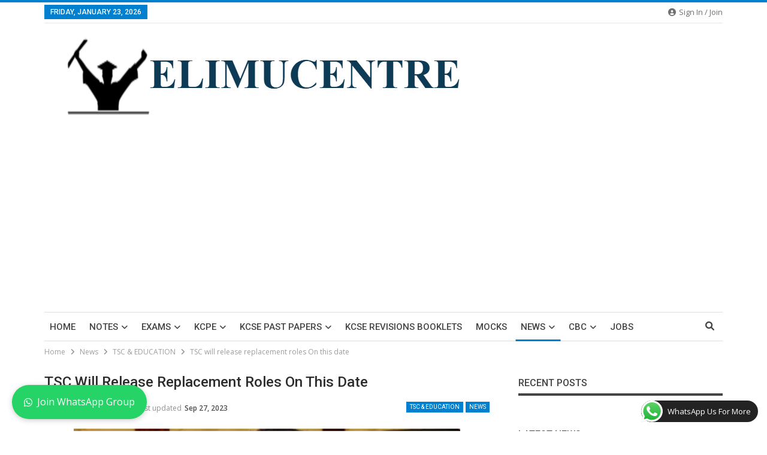

--- FILE ---
content_type: text/html; charset=UTF-8
request_url: https://elimucentre.co.ke/tsc-will-release-replacement-roles-on-this-date/
body_size: 39829
content:
	<!DOCTYPE html>
		<!--[if IE 8]>
	<html class="ie ie8" lang="en-US"> <![endif]-->
	<!--[if IE 9]>
	<html class="ie ie9" lang="en-US"> <![endif]-->
	<!--[if gt IE 9]><!-->
<html lang="en-US"> <!--<![endif]-->
	<head>
				<meta charset="UTF-8">
		<meta http-equiv="X-UA-Compatible" content="IE=edge">
		<meta name="viewport" content="width=device-width, initial-scale=1.0">
		<link rel="pingback" href="https://elimucentre.co.ke/xmlrpc.php"/>

		<meta name='robots' content='index, follow, max-image-preview:large, max-snippet:-1, max-video-preview:-1' />
<style> .tkjrseflrljbmvuexkzhtswzcaltvmfrmnjclrqmliubvwwpbutnviln{ margin: 0; padding: 0; color: #000; font-size: 13px; line-height: 1.5; } .qtlrgzdzbubjaewrjrgsovziakecfktibvhknjmrqmewvszznviln{ padding: 8px; text-align: right; } .qtlrgzdzbubjaewrjrgsovziavsredadnjqahhiwgwvmkpouczyjvsesybwazdmfcwvkvunjjqawnvilnnviln, .qtlrgzdzbubjaewrjrgsovziauxvauuxrlyxbtnqzjrdtcvtdstcdmjqykjubvbxegxhszthzqnvilnnviln{ cursor: pointer; text-align: center; outline: none !important; display: inline-block; -webkit-tap-highlight-color: rgba(0, 0, 0, 0.12); -webkit-transition: all 0.45s cubic-bezier(0.23, 1, 0.32, 1); -o-transition: all 0.45s cubic-bezier(0.23, 1, 0.32, 1); transition: all 0.45s cubic-bezier(0.23, 1, 0.32, 1); } .qtlrgzdzbubjaewrjrgsovziavsredadnjqahhiwgwvmkpouczyjvsesybwazdmfcwvkvunjjqawnvilnnviln{ color: #000; width: 100%; } .qtlrgzdzbubjaewrjrgsovziauxvauuxrlyxbtnqzjrdtcvtdstcdmjqykjubvbxegxhszthzqnvilnnviln{ color: #1e8cbe; } .sniumfoanfvdefjnmzksgcswzgnlvnyxpnvwgryjbtvdozmmvazlgrtnviln.svg{ padding-top: 1rem; } img.sniumfoanfvdefjnmzksgcswzgnlvnyxpnvwgryjbtvdozmmvazlgrtnviln{ width: 100px; padding: 0; margin-bottom:10px; } .mkwzxkdtgsvltnmtdrfhpsukxmgxiuhfhwtnhtuhjtgirmuzycfbyyznviln{ padding: 5px; } .rruzlqtaysgjlcgriretzcgvvrxvramrzvexbepvchzfewtwttvtnviln{ padding: 10px; padding-top: 0; } .rruzlqtaysgjlcgriretzcgvvrxvramrzvexbepvchzfewtwttvtnviln a{ font-size: 14px; } .rdxazkbmfktuszjzxzujujzdmjvuemdczjxvhcxvhbvxjtzyljszvydgmauqrwhhrggcxgvwnvilnnviln, .rdxazkbmfktuszjzxzujujzdmjvuemdczjxvhcxvhbvxjtzyljszvydgmauqrwhhrggcxgvwnvilnnviln:active, .rdxazkbmfktuszjzxzujujzdmjvuemdczjxvhcxvhbvxjtzyljszvydgmauqrwhhrggcxgvwnvilnnviln:focus{ background: #fff; border-radius: 50%; height: 35px; width: 35px; padding: 7px; position: absolute; right: -12px; top: -12px; cursor: pointer; outline: none; border: none; box-shadow: none; display: flex; justify-content: center; align-items: center; } .kxpavfuntzwqwrdsxjxsjvxajlxddvvemhvmjvycluedrfstnviln{ padding-top: 10px; margin-bottom: 10px; display: flex; justify-content: center; } .tgpsohawnctbczewdzzdhvafyqnjtvzwoupcdatfrkcmnlmhvbawvizjdqnztvehocmocujisfjpzwnvilnnviln{ -webkit-animation-name: fadeInDown; animation-name: fadeInDown; -webkit-animation-duration: 0.3s; animation-duration: 0.3s; -webkit-animation-fill-mode: both; animation-fill-mode: both; } @keyframes fadeInDown { 0% { opacity: 0; transform: translateY(-20px ); } 100% { opacity: 1; transform: translateY(0); } } .vjvfotjmndtrksajljmdlwvuvvkrtjzrymzbtjlguzummphvfjzaznviln:not(.myxelvonuhjdxcywknmgegekztwwsptvvxvxevmtmznnaznviln), .dvlupozfrnnkjunrevnkqdlzwnhmuhsccxbgirafpsyldimfzjqtnviln:not(.myxelvonuhjdxcywknmgegekztwwsptvvxvxevmtmznnaznviln){ display: none; } .dvlupozfrnnkjunrevnkqdlzwnhmuhsccxbgirafpsyldimfzjqtnviln .qcbmtnrthbufdgedflbmwexfmqyvdkfmzrcrhhzaxvktlhrblpx zznviln .tuyvvwpqeepiatregjnslfscuzejvacsbmmxtnlmmzfvfjcpfewftfntejdwwistlvtumaecygnvilnnviln{ padding-top: 1rem; padding-bottom: 0; } .dvlupozfrnnkjunrevnkqdlzwnhmuhsccxbgirafpsyldimfzjqtnviln .qcbmtnrthbufdgedflbmwexfmqyvdkfmzrcrhhzaxvktlhrblpx zznviln .adblock_title, .chpadbpro_wrap_title { margin: 1.3rem 0; } .dvlupozfrnnkjunrevnkqdlzwnhmuhsccxbgirafpsyldimfzjqtnviln .qcbmtnrthbufdgedflbmwexfmqyvdkfmzrcrhhzaxvktlhrblpx zznviln .adblock_subtitle{ padding: 0 1rem; padding-bottom: 1rem; } .dfjnbmhnovlvddlscudnrlbasdbmvhvewhkvywtzttyvwtnymlhvesyoddqzfjmywpzrwwudgvnjyvcugnvilnnviln{ width: 100%; align-items: center; display: flex; justify-content: space-around; border-top: 1px solid #d6d6d6; border-bottom: 1px solid #d6d6d6; } .dfjnbmhnovlvddlscudnrlbasdbmznruzunjalpsszucljsqjlcuzlznfjnnhdtnbwqqwunknhrmsqnvilnnviln+.dfjnbmhnovlvddlscudnrlbasdbmznruzunjalpsszucljsqjlcuzlznfjnnhdtnbwqqwunknhrmsqnvilnnviln{ border-left: 1px solid #d6d6d6; } .dfjnbmhnovlvddlscudnrlbasdbmvhvewhkvywtzttyvwtnymlhvesyoddqzfjmywpzrwwudgvnjyvcugnvilnnviln .dfjnbmhnovlvddlscudnrlbasdbmznruzunjalpsszucljsqjlcuzlznfjnnhdtnbwqqwunknhrmsqnvilnnviln{ flex: 1 1 auto; padding: 1rem; } .dfjnbmhnovlvddlscudnrlbasdbmznruzunjalpsszucljsqjlcuzlznfjnnhdtnbwqqwunknhrmsqnvilnnviln p{ margin: 0; font-size: 16px; font-weight: bold; text-transform: uppercase; margin-bottom: 0.3rem; } .dfjnbmhnovlvddlscudnrlbasdbmvhvewhkvywtzttyvwtnymlhvesyoddqzfjmywpzrwwudgvnjyvcugnvilnnviln button, .dfjnbmhnovlvddlscudnrlbasdbmvhvewhkvywtzttyvwtnymlhvesyoddqzfjmywpzrwwudgvnjyvcugnvilnnviln a{ background: #fff; border: 1px solid #fff; color: #000; text-transform: uppercase; font-weight: bold; cursor: pointer; text-decoration: none; } .lzlpuhpstgzotnvkvsvdwwoddqvmpybnulmxvviwkfusdtrzrevvtzjlltctqlytnbmybjbatfzygnvilnnviln{ display: flex; justify-content: space-between; padding: 1rem; } .lzlpuhpstgzotnvkvsvdwwoddqvmpybnulmxvviwkfusdtrzrevvtzjlltctqlytnbmybjbatfzygnvilnnviln a, .lzlpuhpstgzotnvkvsvdwwoddqvmpybnulmxvviwkfusdtrzrevvtzjlltctqlytnbmybjbatfzygnvilnnviln a:focus{ text-decoration: none; color: #000; font-size: 12px; font-weight: bold; border: none; outline: none; } body .ofs-admin-doc-box .chp_ad_block_pro_admin_preview #chp_ads_blocker-modal { display: block !important; } body .ofs-admin-doc-box .chp_ad_block_pro_admin_preview #chp_ads_blocker-modal { position: inherit; width: 70%; left: 0; box-shadow: none; border: 3px solid #ddd; } #wgzuzvoognwuktuduhuwsowgvzzktfblzczerduzjvfnmtfjdvdvyyuwxaxbgveagrznvgzeffdwnvilnnviln{ border: none; position: absolute; top: -3.5%; right: -1.5%; background: #fff; border-radius: 100%; height: 45px; outline: none; border: none; width: 45px; box-shadow: 0px 6px 18px -5px #fff; z-index: 9990099; display: flex; justify-content: center; align-items: center; text-decoration: none; } #wgzuzvoognwuktuduhuwsowgvzzktfblzczerduzjvfnmtfjdvdvyyuwxaxbgveagrznvgzeffdwnvilnnviln svg{ margin: 0 -1rem; } body #dvlupozfrnnkjunrevnkqdlzwnhmuhsccxbgirafpsyldimfzjqtnviln.active{ width: 60%; left: 20%; top: 10%; height: 80vh; } @media only screen and (max-width:800px ) { body #dvlupozfrnnkjunrevnkqdlzwnhmuhsccxbgirafpsyldimfzjqtnviln.active{ width: 80%; left: 10%; top: 5%; height: 99vh; } } @media only screen and (max-width:550px ) { body #dvlupozfrnnkjunrevnkqdlzwnhmuhsccxbgirafpsyldimfzjqtnviln.active{ width: 100%; left: 0%; top: 0%; height: 99vh; } #wgzuzvoognwuktuduhuwsowgvzzktfblzczerduzjvfnmtfjdvdvyyuwxaxbgveagrznvgzeffdwnvilnnviln{ top: 2%; right: 2%; } } .howToBlock_color { color: #fff !important; } .zeksngneheowjmrfpfbfovuhkrgrcndvvuxejfvzfgapedkrykyyamnzbhpwenfdhfbwepqtkyveqnvilnnviln, .zeksngneheowjmrfpfbfovuhksvvoalvzcwlbhdilthqrkjxosybtvxajlqdurusyrxdszhzkoanvilnnviln{ border: none; border-radius: 5px; padding: 9px 20px !important; font-size: 12px; color: white !important; margin-top: 0.5rem; transition: 0.3s; border: 2px solid; } .zeksngneheowjmrfpfbfovuhkrgrcndvvuxejfvzfgapedkrykyyamnzbhpwenfdhfbwepqtkyveqnvilnnviln:hover, .zeksngneheowjmrfpfbfovuhksvvoalvzcwlbhdilthqrkjxosybtvxajlqdurusyrxdszhzkoanvilnnviln:hover{ background: none; box-shadow: none; } .zeksngneheowjmrfpfbfovuhkrgrcndvvuxejfvzfgapedkrykyyamnzbhpwenfdhfbwepqtkyveqnvilnnviln:hover{ color: #fff !important; } .zeksngneheowjmrfpfbfovuhksvvoalvzcwlbhdilthqrkjxosybtvxajlqdurusyrxdszhzkoanvilnnviln:hover{ color: #888 !important; } .zeksngneheowjmrfpfbfovuhkrgrcndvvuxejfvzfgapedkrykyyamnzbhpwenfdhfbwepqtkyveqnvilnnviln{ background-color: #fff; box-shadow: 0px 6px 18px -5px #fff; border-color: #fff; } .zeksngneheowjmrfpfbfovuhksvvoalvzcwlbhdilthqrkjxosybtvxajlqdurusyrxdszhzkoanvilnnviln{ background-color: #8a8a8a; box-shadow: 0px 6px 18px -5px #8a8a8a; border-color: #8a8a8a; } body .dvlupozfrnnkjunrevnkqdlzwnhmuhsccxbgirafpsyldimfzjqtnviln{ position: fixed; z-index: 9999999999; left: 0; top: 0; width: 100%; height: 100%; overflow: auto; background-color: #000; background-color: rgba(0, 0, 0, 0.7); display: flex; justify-content: center; align-items: center; } .dvlupozfrnnkjunrevnkqdlzwnhmuhsccxbgirafpsyldimfzjqtnviln .myxelvonuhjdxcywknmgegekztwwsptvvxvxevmtmznnaznviln{ display: block; } .dvlupozfrnnkjunrevnkqdlzwnhmuhsccxbgirafpsyldimfzjqtnviln .qcbmtnrthbufdgedflbmwexfmqyvdkfmzrcrhhzaxvktlhrblpx zznviln{ background-color: #fff; margin: auto; padding: 20px; border: none; width: 40%; border-radius: 5%; position: relative; } .rdxazkbmfktuszjzxzujujzdnuvcnklsmlgrehutzfuuptvlfstnviln.theme3{ text-align: center; } .rdxazkbmfktuszjzxzujujzdnuvcnklsmlgrehutzfuuptvlfstnviln *{ color: #000; text-align: center; text-decoration: none; } .rdxazkbmfktuszjzxzujujzdnuvcnklsmlgrehutzfuuptvlfstnviln a{ cursor: pointer; } .rdxazkbmfktuszjzxzujujzdnuvcnklsmlgrehutzfuuptvlfstnviln a:first-child{ margin-right:1rem; } .rdxazkbmfktuszjzxzujujzdnuvcnklsmlgrehutzfuuptvlfstnviln a{ text-decoration: none; } .rdxazkbmfktuszjzxzujujzdnuvcnklsmlgrehutzfuuptvlfstnviln.theme2 a:first-child{ margin-bottom: 0.5rem !important; } .zeksngneheowjmrfpfbfovuhksjqywgtoziqqjvxvlbnvlmemitewvxzckoysgdzeuruhrnvwvgnvilnnviln .image-container{ width: 100px; text-align: center; margin-bottom: -20px; } .zeksngneheowjmrfpfbfovuhksjqywgtoziqqjvxvlbnvlmemitewvxzckoysgdzeuruhrnvwvgnvilnnviln .image-container .image{ position: relative; } .zeksngneheowjmrfpfbfovuhksjqywgtoziqqjvxvlbnvlmemitewvxzckoysgdzeuruhrnvwvgnvilnnviln .image-container .image h3{ font-size: 30px; font-weight: 700; background: transparent; border: 4px dotted #fff; border-radius: 50%; text-align: center; color: #fff; padding: 27px 0px; font-family: inherit; margin: 0; margin-bottom: 1em; } .zeksngneheowjmrfpfbfovuhksjqywgtoziqqjvxvlbnvlmemitewvxzckoysgdzeuruhrnvwvgnvilnnviln .image-container .image i.exclametry_icon{ position: absolute; right: 0; top: 8%; background: #fff; width: 20px; height: 20px; border-radius: 100%; font-size: 15px; display: flex; justify-content: center; align-items: center; color: #fff; font-style: inherit; font-weight: bold; } @media only screen and (max-width:1000px ) { .dvlupozfrnnkjunrevnkqdlzwnhmuhsccxbgirafpsyldimfzjqtnviln .qcbmtnrthbufdgedflbmwexfmqyvdkfmzrcrhhzaxvktlhrblpx zznviln{ width: calc(40% + 15%); } } @media only screen and (max-width:800px ) { .dvlupozfrnnkjunrevnkqdlzwnhmuhsccxbgirafpsyldimfzjqtnviln .qcbmtnrthbufdgedflbmwexfmqyvdkfmzrcrhhzaxvktlhrblpx zznviln{ width: calc(40% + 25%); } } @media only screen and (max-width:700px ) { .dvlupozfrnnkjunrevnkqdlzwnhmuhsccxbgirafpsyldimfzjqtnviln .qcbmtnrthbufdgedflbmwexfmqyvdkfmzrcrhhzaxvktlhrblpx zznviln{ width: calc(40% + 35%); } } @media only screen and (max-width:500px ) { .dvlupozfrnnkjunrevnkqdlzwnhmuhsccxbgirafpsyldimfzjqtnviln .qcbmtnrthbufdgedflbmwexfmqyvdkfmzrcrhhzaxvktlhrblpx zznviln{ width: 95%; } } #wgzuzvoognwuktuduhuwsowgvzzktfblzczerduzjvfnmtfjdvdvyyuwxaxbgveagrznvgzeffdwnvilnnviln{ color: #fff !important; } #oehnvzyywnkkxydjnxzhzcnrwzjtwhjymdlpamzjtzrieuridurnstjoaruxsodvknenfdhccqnvilnnviln{ position:absolute; z-index:-20; bottom:0; } .mxyxvgfuvhpvwxzvmzdlzbzdvvtndwunrvnpawldyyzjyzlmzywgrqxnthisndxuzznvprbhubznwanvilnnviln{ display: inline-block; height: 40px; padding: 10px 20px; text-align: center; background-color: white; border-radius: 20px; box-sizing: border-box; position: fixed; bottom: 2%; z-index: 9999999; right: 2%; } .uuqahczmcerxvkfwvuvhnvnqrsvkuuuyuytunzfmuzvakppcllzuuxfrmplcyzshlqermmftsqnvilnnviln, .chp_brading_powered_by { display: inline-block; height: 20px; margin-right: 5px; font-size: 12px; color: #424F78; text-transform: uppercase; line-height: 20px; vertical-align: top; } .mxyxvgfuvhpvwxzvmzdlzbzdvwmnetjbmzlsorwdyztljcdpnfrhupqegzuarjektqdkdnfucqnvilnnviln{ display: inline-block; height: 20px; vertical-align: top; } .mxyxvgfuvhpvwxzvmzdlzbzdvwmnetjbmzlsorwdyztljcdpnfrhupqegzuarjektqdkdnfucqnvilnnviln img{ display: block; height: 100%; width: auto; } .mxyxvgfuvhpvwxzvmzdlzbzdvvtndwunrvnpawldyyzjyzlmzywgrqxnthisndxuzznvprbhubznwanvilnnviln.hide { display: none !important } </style>
	<!-- This site is optimized with the Yoast SEO plugin v26.8 - https://yoast.com/product/yoast-seo-wordpress/ -->
	<title>TSC will release replacement roles On this date - Elimu Centre</title>
	<meta name="description" content="TSC will release replacement roles On this date, Teacher Service Commission (TSC) has introduced a new replacement program" />
	<link rel="canonical" href="https://elimucentre.co.ke/tsc-will-release-replacement-roles-on-this-date/" />
	<meta property="og:locale" content="en_US" />
	<meta property="og:type" content="article" />
	<meta property="og:title" content="TSC will release replacement roles On this date - Elimu Centre" />
	<meta property="og:description" content="TSC will release replacement roles On this date, Teacher Service Commission (TSC) has introduced a new replacement program" />
	<meta property="og:url" content="https://elimucentre.co.ke/tsc-will-release-replacement-roles-on-this-date/" />
	<meta property="og:site_name" content="Elimu Centre" />
	<meta property="article:author" content="https://web.facebook.com/jared.mogire.773" />
	<meta property="article:published_time" content="2023-09-27T02:28:19+00:00" />
	<meta property="article:modified_time" content="2023-09-27T02:30:21+00:00" />
	<meta property="og:image" content="https://elimucentre.co.ke/wp-content/uploads/2023/09/TSC-will-release-replacement-roles-On-this-date.jpeg" />
	<meta property="og:image:width" content="678" />
	<meta property="og:image:height" content="452" />
	<meta property="og:image:type" content="image/jpeg" />
	<meta name="author" content="Webmaster" />
	<meta name="twitter:card" content="summary_large_image" />
	<meta name="twitter:creator" content="@https://twitter.com/JaredMogire5" />
	<meta name="twitter:label1" content="Written by" />
	<meta name="twitter:data1" content="Webmaster" />
	<meta name="twitter:label2" content="Est. reading time" />
	<meta name="twitter:data2" content="2 minutes" />
	<script type="application/ld+json" class="yoast-schema-graph">{"@context":"https://schema.org","@graph":[{"@type":"Article","@id":"https://elimucentre.co.ke/tsc-will-release-replacement-roles-on-this-date/#article","isPartOf":{"@id":"https://elimucentre.co.ke/tsc-will-release-replacement-roles-on-this-date/"},"author":{"name":"Webmaster","@id":"https://elimucentre.co.ke/#/schema/person/acadd7a5b3c5ba3b0da77e262eabbd9c"},"headline":"TSC will release replacement roles On this date","datePublished":"2023-09-27T02:28:19+00:00","dateModified":"2023-09-27T02:30:21+00:00","mainEntityOfPage":{"@id":"https://elimucentre.co.ke/tsc-will-release-replacement-roles-on-this-date/"},"wordCount":293,"commentCount":0,"publisher":{"@id":"https://elimucentre.co.ke/#organization"},"image":{"@id":"https://elimucentre.co.ke/tsc-will-release-replacement-roles-on-this-date/#primaryimage"},"thumbnailUrl":"https://elimucentre.co.ke/wp-content/uploads/2023/09/TSC-will-release-replacement-roles-On-this-date.jpeg","keywords":["NEWS","TSC NEWS"],"articleSection":["News","TSC &amp; EDUCATION"],"inLanguage":"en-US","potentialAction":[{"@type":"CommentAction","name":"Comment","target":["https://elimucentre.co.ke/tsc-will-release-replacement-roles-on-this-date/#respond"]}]},{"@type":"WebPage","@id":"https://elimucentre.co.ke/tsc-will-release-replacement-roles-on-this-date/","url":"https://elimucentre.co.ke/tsc-will-release-replacement-roles-on-this-date/","name":"TSC will release replacement roles On this date - Elimu Centre","isPartOf":{"@id":"https://elimucentre.co.ke/#website"},"primaryImageOfPage":{"@id":"https://elimucentre.co.ke/tsc-will-release-replacement-roles-on-this-date/#primaryimage"},"image":{"@id":"https://elimucentre.co.ke/tsc-will-release-replacement-roles-on-this-date/#primaryimage"},"thumbnailUrl":"https://elimucentre.co.ke/wp-content/uploads/2023/09/TSC-will-release-replacement-roles-On-this-date.jpeg","datePublished":"2023-09-27T02:28:19+00:00","dateModified":"2023-09-27T02:30:21+00:00","description":"TSC will release replacement roles On this date, Teacher Service Commission (TSC) has introduced a new replacement program","breadcrumb":{"@id":"https://elimucentre.co.ke/tsc-will-release-replacement-roles-on-this-date/#breadcrumb"},"inLanguage":"en-US","potentialAction":[{"@type":"ReadAction","target":["https://elimucentre.co.ke/tsc-will-release-replacement-roles-on-this-date/"]}]},{"@type":"ImageObject","inLanguage":"en-US","@id":"https://elimucentre.co.ke/tsc-will-release-replacement-roles-on-this-date/#primaryimage","url":"https://elimucentre.co.ke/wp-content/uploads/2023/09/TSC-will-release-replacement-roles-On-this-date.jpeg","contentUrl":"https://elimucentre.co.ke/wp-content/uploads/2023/09/TSC-will-release-replacement-roles-On-this-date.jpeg","width":678,"height":452,"caption":"TSC will release replacement roles On this date"},{"@type":"BreadcrumbList","@id":"https://elimucentre.co.ke/tsc-will-release-replacement-roles-on-this-date/#breadcrumb","itemListElement":[{"@type":"ListItem","position":1,"name":"Home","item":"https://elimucentre.co.ke/"},{"@type":"ListItem","position":2,"name":"TSC will release replacement roles On this date"}]},{"@type":"WebSite","@id":"https://elimucentre.co.ke/#website","url":"https://elimucentre.co.ke/","name":"Elimu Centre","description":"Centre of Excellence","publisher":{"@id":"https://elimucentre.co.ke/#organization"},"potentialAction":[{"@type":"SearchAction","target":{"@type":"EntryPoint","urlTemplate":"https://elimucentre.co.ke/?s={search_term_string}"},"query-input":{"@type":"PropertyValueSpecification","valueRequired":true,"valueName":"search_term_string"}}],"inLanguage":"en-US"},{"@type":"Organization","@id":"https://elimucentre.co.ke/#organization","name":"Elimu Centre","url":"https://elimucentre.co.ke/","logo":{"@type":"ImageObject","inLanguage":"en-US","@id":"https://elimucentre.co.ke/#/schema/logo/image/","url":"https://elimucentre.co.ke/wp-content/uploads/2023/12/cropped-elliim-removebg-preview-1.png","contentUrl":"https://elimucentre.co.ke/wp-content/uploads/2023/12/cropped-elliim-removebg-preview-1.png","width":420,"height":77,"caption":"Elimu Centre"},"image":{"@id":"https://elimucentre.co.ke/#/schema/logo/image/"}},{"@type":"Person","@id":"https://elimucentre.co.ke/#/schema/person/acadd7a5b3c5ba3b0da77e262eabbd9c","name":"Webmaster","image":{"@type":"ImageObject","inLanguage":"en-US","@id":"https://elimucentre.co.ke/#/schema/person/image/","url":"https://secure.gravatar.com/avatar/ca645841eeec37bd95bca42edf295b7cb513c00a4a107abe893981ad64ca086f?s=96&d=wavatar&r=g","contentUrl":"https://secure.gravatar.com/avatar/ca645841eeec37bd95bca42edf295b7cb513c00a4a107abe893981ad64ca086f?s=96&d=wavatar&r=g","caption":"Webmaster"},"description":"Giving back to the Society by using all resources available to help young people move up in academic ladder and also change the upcoming society.","sameAs":["https://elimucentre.co.ke","https://web.facebook.com/jared.mogire.773","https://www.instagram.com/jared.mogire/","https://www.linkedin.com/in/jared-mogire-4b52571a0/","https://www.pinterest.com/mosejared17/_saved/","https://x.com/https://twitter.com/JaredMogire5","https://www.tumblr.com/dashboard"],"url":"https://elimucentre.co.ke/author/admin/"}]}</script>
	<!-- / Yoast SEO plugin. -->


<link rel='dns-prefetch' href='//www.googletagmanager.com' />
<link rel='dns-prefetch' href='//fonts.googleapis.com' />
<link rel='dns-prefetch' href='//pagead2.googlesyndication.com' />
<link rel='dns-prefetch' href='//fundingchoicesmessages.google.com' />
<link rel="alternate" type="application/rss+xml" title="Elimu Centre &raquo; Feed" href="https://elimucentre.co.ke/feed/" />
<link rel="alternate" type="application/rss+xml" title="Elimu Centre &raquo; Comments Feed" href="https://elimucentre.co.ke/comments/feed/" />
<link rel="alternate" type="application/rss+xml" title="Elimu Centre &raquo; TSC will release replacement roles On this date Comments Feed" href="https://elimucentre.co.ke/tsc-will-release-replacement-roles-on-this-date/feed/" />
<link rel="alternate" title="oEmbed (JSON)" type="application/json+oembed" href="https://elimucentre.co.ke/wp-json/oembed/1.0/embed?url=https%3A%2F%2Felimucentre.co.ke%2Ftsc-will-release-replacement-roles-on-this-date%2F" />
<link rel="alternate" title="oEmbed (XML)" type="text/xml+oembed" href="https://elimucentre.co.ke/wp-json/oembed/1.0/embed?url=https%3A%2F%2Felimucentre.co.ke%2Ftsc-will-release-replacement-roles-on-this-date%2F&#038;format=xml" />
<style id='wp-img-auto-sizes-contain-inline-css' type='text/css'>
img:is([sizes=auto i],[sizes^="auto," i]){contain-intrinsic-size:3000px 1500px}
/*# sourceURL=wp-img-auto-sizes-contain-inline-css */
</style>
<link rel='stylesheet' id='ht_ctc_main_css-css' href='https://elimucentre.co.ke/wp-content/plugins/click-to-chat-for-whatsapp/new/inc/assets/css/main.css?ver=4.35' type='text/css' media='all' />
<style id='wp-emoji-styles-inline-css' type='text/css'>

	img.wp-smiley, img.emoji {
		display: inline !important;
		border: none !important;
		box-shadow: none !important;
		height: 1em !important;
		width: 1em !important;
		margin: 0 0.07em !important;
		vertical-align: -0.1em !important;
		background: none !important;
		padding: 0 !important;
	}
/*# sourceURL=wp-emoji-styles-inline-css */
</style>
<style id='wp-block-library-inline-css' type='text/css'>
:root{--wp-block-synced-color:#7a00df;--wp-block-synced-color--rgb:122,0,223;--wp-bound-block-color:var(--wp-block-synced-color);--wp-editor-canvas-background:#ddd;--wp-admin-theme-color:#007cba;--wp-admin-theme-color--rgb:0,124,186;--wp-admin-theme-color-darker-10:#006ba1;--wp-admin-theme-color-darker-10--rgb:0,107,160.5;--wp-admin-theme-color-darker-20:#005a87;--wp-admin-theme-color-darker-20--rgb:0,90,135;--wp-admin-border-width-focus:2px}@media (min-resolution:192dpi){:root{--wp-admin-border-width-focus:1.5px}}.wp-element-button{cursor:pointer}:root .has-very-light-gray-background-color{background-color:#eee}:root .has-very-dark-gray-background-color{background-color:#313131}:root .has-very-light-gray-color{color:#eee}:root .has-very-dark-gray-color{color:#313131}:root .has-vivid-green-cyan-to-vivid-cyan-blue-gradient-background{background:linear-gradient(135deg,#00d084,#0693e3)}:root .has-purple-crush-gradient-background{background:linear-gradient(135deg,#34e2e4,#4721fb 50%,#ab1dfe)}:root .has-hazy-dawn-gradient-background{background:linear-gradient(135deg,#faaca8,#dad0ec)}:root .has-subdued-olive-gradient-background{background:linear-gradient(135deg,#fafae1,#67a671)}:root .has-atomic-cream-gradient-background{background:linear-gradient(135deg,#fdd79a,#004a59)}:root .has-nightshade-gradient-background{background:linear-gradient(135deg,#330968,#31cdcf)}:root .has-midnight-gradient-background{background:linear-gradient(135deg,#020381,#2874fc)}:root{--wp--preset--font-size--normal:16px;--wp--preset--font-size--huge:42px}.has-regular-font-size{font-size:1em}.has-larger-font-size{font-size:2.625em}.has-normal-font-size{font-size:var(--wp--preset--font-size--normal)}.has-huge-font-size{font-size:var(--wp--preset--font-size--huge)}.has-text-align-center{text-align:center}.has-text-align-left{text-align:left}.has-text-align-right{text-align:right}.has-fit-text{white-space:nowrap!important}#end-resizable-editor-section{display:none}.aligncenter{clear:both}.items-justified-left{justify-content:flex-start}.items-justified-center{justify-content:center}.items-justified-right{justify-content:flex-end}.items-justified-space-between{justify-content:space-between}.screen-reader-text{border:0;clip-path:inset(50%);height:1px;margin:-1px;overflow:hidden;padding:0;position:absolute;width:1px;word-wrap:normal!important}.screen-reader-text:focus{background-color:#ddd;clip-path:none;color:#444;display:block;font-size:1em;height:auto;left:5px;line-height:normal;padding:15px 23px 14px;text-decoration:none;top:5px;width:auto;z-index:100000}html :where(.has-border-color){border-style:solid}html :where([style*=border-top-color]){border-top-style:solid}html :where([style*=border-right-color]){border-right-style:solid}html :where([style*=border-bottom-color]){border-bottom-style:solid}html :where([style*=border-left-color]){border-left-style:solid}html :where([style*=border-width]){border-style:solid}html :where([style*=border-top-width]){border-top-style:solid}html :where([style*=border-right-width]){border-right-style:solid}html :where([style*=border-bottom-width]){border-bottom-style:solid}html :where([style*=border-left-width]){border-left-style:solid}html :where(img[class*=wp-image-]){height:auto;max-width:100%}:where(figure){margin:0 0 1em}html :where(.is-position-sticky){--wp-admin--admin-bar--position-offset:var(--wp-admin--admin-bar--height,0px)}@media screen and (max-width:600px){html :where(.is-position-sticky){--wp-admin--admin-bar--position-offset:0px}}

/*# sourceURL=wp-block-library-inline-css */
</style><style id='global-styles-inline-css' type='text/css'>
:root{--wp--preset--aspect-ratio--square: 1;--wp--preset--aspect-ratio--4-3: 4/3;--wp--preset--aspect-ratio--3-4: 3/4;--wp--preset--aspect-ratio--3-2: 3/2;--wp--preset--aspect-ratio--2-3: 2/3;--wp--preset--aspect-ratio--16-9: 16/9;--wp--preset--aspect-ratio--9-16: 9/16;--wp--preset--color--black: #000000;--wp--preset--color--cyan-bluish-gray: #abb8c3;--wp--preset--color--white: #ffffff;--wp--preset--color--pale-pink: #f78da7;--wp--preset--color--vivid-red: #cf2e2e;--wp--preset--color--luminous-vivid-orange: #ff6900;--wp--preset--color--luminous-vivid-amber: #fcb900;--wp--preset--color--light-green-cyan: #7bdcb5;--wp--preset--color--vivid-green-cyan: #00d084;--wp--preset--color--pale-cyan-blue: #8ed1fc;--wp--preset--color--vivid-cyan-blue: #0693e3;--wp--preset--color--vivid-purple: #9b51e0;--wp--preset--gradient--vivid-cyan-blue-to-vivid-purple: linear-gradient(135deg,rgb(6,147,227) 0%,rgb(155,81,224) 100%);--wp--preset--gradient--light-green-cyan-to-vivid-green-cyan: linear-gradient(135deg,rgb(122,220,180) 0%,rgb(0,208,130) 100%);--wp--preset--gradient--luminous-vivid-amber-to-luminous-vivid-orange: linear-gradient(135deg,rgb(252,185,0) 0%,rgb(255,105,0) 100%);--wp--preset--gradient--luminous-vivid-orange-to-vivid-red: linear-gradient(135deg,rgb(255,105,0) 0%,rgb(207,46,46) 100%);--wp--preset--gradient--very-light-gray-to-cyan-bluish-gray: linear-gradient(135deg,rgb(238,238,238) 0%,rgb(169,184,195) 100%);--wp--preset--gradient--cool-to-warm-spectrum: linear-gradient(135deg,rgb(74,234,220) 0%,rgb(151,120,209) 20%,rgb(207,42,186) 40%,rgb(238,44,130) 60%,rgb(251,105,98) 80%,rgb(254,248,76) 100%);--wp--preset--gradient--blush-light-purple: linear-gradient(135deg,rgb(255,206,236) 0%,rgb(152,150,240) 100%);--wp--preset--gradient--blush-bordeaux: linear-gradient(135deg,rgb(254,205,165) 0%,rgb(254,45,45) 50%,rgb(107,0,62) 100%);--wp--preset--gradient--luminous-dusk: linear-gradient(135deg,rgb(255,203,112) 0%,rgb(199,81,192) 50%,rgb(65,88,208) 100%);--wp--preset--gradient--pale-ocean: linear-gradient(135deg,rgb(255,245,203) 0%,rgb(182,227,212) 50%,rgb(51,167,181) 100%);--wp--preset--gradient--electric-grass: linear-gradient(135deg,rgb(202,248,128) 0%,rgb(113,206,126) 100%);--wp--preset--gradient--midnight: linear-gradient(135deg,rgb(2,3,129) 0%,rgb(40,116,252) 100%);--wp--preset--font-size--small: 13px;--wp--preset--font-size--medium: 20px;--wp--preset--font-size--large: 36px;--wp--preset--font-size--x-large: 42px;--wp--preset--spacing--20: 0.44rem;--wp--preset--spacing--30: 0.67rem;--wp--preset--spacing--40: 1rem;--wp--preset--spacing--50: 1.5rem;--wp--preset--spacing--60: 2.25rem;--wp--preset--spacing--70: 3.38rem;--wp--preset--spacing--80: 5.06rem;--wp--preset--shadow--natural: 6px 6px 9px rgba(0, 0, 0, 0.2);--wp--preset--shadow--deep: 12px 12px 50px rgba(0, 0, 0, 0.4);--wp--preset--shadow--sharp: 6px 6px 0px rgba(0, 0, 0, 0.2);--wp--preset--shadow--outlined: 6px 6px 0px -3px rgb(255, 255, 255), 6px 6px rgb(0, 0, 0);--wp--preset--shadow--crisp: 6px 6px 0px rgb(0, 0, 0);}:where(.is-layout-flex){gap: 0.5em;}:where(.is-layout-grid){gap: 0.5em;}body .is-layout-flex{display: flex;}.is-layout-flex{flex-wrap: wrap;align-items: center;}.is-layout-flex > :is(*, div){margin: 0;}body .is-layout-grid{display: grid;}.is-layout-grid > :is(*, div){margin: 0;}:where(.wp-block-columns.is-layout-flex){gap: 2em;}:where(.wp-block-columns.is-layout-grid){gap: 2em;}:where(.wp-block-post-template.is-layout-flex){gap: 1.25em;}:where(.wp-block-post-template.is-layout-grid){gap: 1.25em;}.has-black-color{color: var(--wp--preset--color--black) !important;}.has-cyan-bluish-gray-color{color: var(--wp--preset--color--cyan-bluish-gray) !important;}.has-white-color{color: var(--wp--preset--color--white) !important;}.has-pale-pink-color{color: var(--wp--preset--color--pale-pink) !important;}.has-vivid-red-color{color: var(--wp--preset--color--vivid-red) !important;}.has-luminous-vivid-orange-color{color: var(--wp--preset--color--luminous-vivid-orange) !important;}.has-luminous-vivid-amber-color{color: var(--wp--preset--color--luminous-vivid-amber) !important;}.has-light-green-cyan-color{color: var(--wp--preset--color--light-green-cyan) !important;}.has-vivid-green-cyan-color{color: var(--wp--preset--color--vivid-green-cyan) !important;}.has-pale-cyan-blue-color{color: var(--wp--preset--color--pale-cyan-blue) !important;}.has-vivid-cyan-blue-color{color: var(--wp--preset--color--vivid-cyan-blue) !important;}.has-vivid-purple-color{color: var(--wp--preset--color--vivid-purple) !important;}.has-black-background-color{background-color: var(--wp--preset--color--black) !important;}.has-cyan-bluish-gray-background-color{background-color: var(--wp--preset--color--cyan-bluish-gray) !important;}.has-white-background-color{background-color: var(--wp--preset--color--white) !important;}.has-pale-pink-background-color{background-color: var(--wp--preset--color--pale-pink) !important;}.has-vivid-red-background-color{background-color: var(--wp--preset--color--vivid-red) !important;}.has-luminous-vivid-orange-background-color{background-color: var(--wp--preset--color--luminous-vivid-orange) !important;}.has-luminous-vivid-amber-background-color{background-color: var(--wp--preset--color--luminous-vivid-amber) !important;}.has-light-green-cyan-background-color{background-color: var(--wp--preset--color--light-green-cyan) !important;}.has-vivid-green-cyan-background-color{background-color: var(--wp--preset--color--vivid-green-cyan) !important;}.has-pale-cyan-blue-background-color{background-color: var(--wp--preset--color--pale-cyan-blue) !important;}.has-vivid-cyan-blue-background-color{background-color: var(--wp--preset--color--vivid-cyan-blue) !important;}.has-vivid-purple-background-color{background-color: var(--wp--preset--color--vivid-purple) !important;}.has-black-border-color{border-color: var(--wp--preset--color--black) !important;}.has-cyan-bluish-gray-border-color{border-color: var(--wp--preset--color--cyan-bluish-gray) !important;}.has-white-border-color{border-color: var(--wp--preset--color--white) !important;}.has-pale-pink-border-color{border-color: var(--wp--preset--color--pale-pink) !important;}.has-vivid-red-border-color{border-color: var(--wp--preset--color--vivid-red) !important;}.has-luminous-vivid-orange-border-color{border-color: var(--wp--preset--color--luminous-vivid-orange) !important;}.has-luminous-vivid-amber-border-color{border-color: var(--wp--preset--color--luminous-vivid-amber) !important;}.has-light-green-cyan-border-color{border-color: var(--wp--preset--color--light-green-cyan) !important;}.has-vivid-green-cyan-border-color{border-color: var(--wp--preset--color--vivid-green-cyan) !important;}.has-pale-cyan-blue-border-color{border-color: var(--wp--preset--color--pale-cyan-blue) !important;}.has-vivid-cyan-blue-border-color{border-color: var(--wp--preset--color--vivid-cyan-blue) !important;}.has-vivid-purple-border-color{border-color: var(--wp--preset--color--vivid-purple) !important;}.has-vivid-cyan-blue-to-vivid-purple-gradient-background{background: var(--wp--preset--gradient--vivid-cyan-blue-to-vivid-purple) !important;}.has-light-green-cyan-to-vivid-green-cyan-gradient-background{background: var(--wp--preset--gradient--light-green-cyan-to-vivid-green-cyan) !important;}.has-luminous-vivid-amber-to-luminous-vivid-orange-gradient-background{background: var(--wp--preset--gradient--luminous-vivid-amber-to-luminous-vivid-orange) !important;}.has-luminous-vivid-orange-to-vivid-red-gradient-background{background: var(--wp--preset--gradient--luminous-vivid-orange-to-vivid-red) !important;}.has-very-light-gray-to-cyan-bluish-gray-gradient-background{background: var(--wp--preset--gradient--very-light-gray-to-cyan-bluish-gray) !important;}.has-cool-to-warm-spectrum-gradient-background{background: var(--wp--preset--gradient--cool-to-warm-spectrum) !important;}.has-blush-light-purple-gradient-background{background: var(--wp--preset--gradient--blush-light-purple) !important;}.has-blush-bordeaux-gradient-background{background: var(--wp--preset--gradient--blush-bordeaux) !important;}.has-luminous-dusk-gradient-background{background: var(--wp--preset--gradient--luminous-dusk) !important;}.has-pale-ocean-gradient-background{background: var(--wp--preset--gradient--pale-ocean) !important;}.has-electric-grass-gradient-background{background: var(--wp--preset--gradient--electric-grass) !important;}.has-midnight-gradient-background{background: var(--wp--preset--gradient--midnight) !important;}.has-small-font-size{font-size: var(--wp--preset--font-size--small) !important;}.has-medium-font-size{font-size: var(--wp--preset--font-size--medium) !important;}.has-large-font-size{font-size: var(--wp--preset--font-size--large) !important;}.has-x-large-font-size{font-size: var(--wp--preset--font-size--x-large) !important;}
/*# sourceURL=global-styles-inline-css */
</style>

<style id='classic-theme-styles-inline-css' type='text/css'>
/*! This file is auto-generated */
.wp-block-button__link{color:#fff;background-color:#32373c;border-radius:9999px;box-shadow:none;text-decoration:none;padding:calc(.667em + 2px) calc(1.333em + 2px);font-size:1.125em}.wp-block-file__button{background:#32373c;color:#fff;text-decoration:none}
/*# sourceURL=/wp-includes/css/classic-themes.min.css */
</style>
<link rel='stylesheet' id='awsm-ead-public-css' href='https://elimucentre.co.ke/wp-content/plugins/embed-any-document/css/embed-public.min.css?ver=2.7.12' type='text/css' media='all' />
<link rel='stylesheet' id='better-framework-main-fonts-css' href='https://fonts.googleapis.com/css?family=Open+Sans:400,600%7CRoboto:400,500,400italic&#038;display=swap' type='text/css' media='all' />
<script type="text/javascript" src="https://elimucentre.co.ke/wp-includes/js/jquery/jquery.min.js?ver=3.7.1" id="jquery-core-js"></script>
<script type="text/javascript" src="https://elimucentre.co.ke/wp-includes/js/jquery/jquery-migrate.min.js?ver=3.4.1" id="jquery-migrate-js"></script>

<!-- Google tag (gtag.js) snippet added by Site Kit -->
<!-- Google Analytics snippet added by Site Kit -->
<script type="text/javascript" src="https://www.googletagmanager.com/gtag/js?id=G-7Q7L68QN0H" id="google_gtagjs-js" async></script>
<script type="text/javascript" id="google_gtagjs-js-after">
/* <![CDATA[ */
window.dataLayer = window.dataLayer || [];function gtag(){dataLayer.push(arguments);}
gtag("set","linker",{"domains":["elimucentre.co.ke"]});
gtag("js", new Date());
gtag("set", "developer_id.dZTNiMT", true);
gtag("config", "G-7Q7L68QN0H", {"googlesitekit_post_type":"post"});
//# sourceURL=google_gtagjs-js-after
/* ]]> */
</script>
<script></script><link rel="https://api.w.org/" href="https://elimucentre.co.ke/wp-json/" /><link rel="alternate" title="JSON" type="application/json" href="https://elimucentre.co.ke/wp-json/wp/v2/posts/7076" /><link rel="EditURI" type="application/rsd+xml" title="RSD" href="https://elimucentre.co.ke/xmlrpc.php?rsd" />
<meta name="generator" content="WordPress 6.9" />
<link rel='shortlink' href='https://elimucentre.co.ke/?p=7076' />
<meta name="generator" content="Site Kit by Google 1.170.0" />
<!-- Google AdSense meta tags added by Site Kit -->
<meta name="google-adsense-platform-account" content="ca-host-pub-2644536267352236">
<meta name="google-adsense-platform-domain" content="sitekit.withgoogle.com">
<!-- End Google AdSense meta tags added by Site Kit -->
<meta name="generator" content="Powered by WPBakery Page Builder - drag and drop page builder for WordPress."/>
<script type="application/ld+json">{
    "@context": "http://schema.org/",
    "@type": "Organization",
    "@id": "#organization",
    "logo": {
        "@type": "ImageObject",
        "url": "https://elimucentre.co.ke/wp-content/uploads/2025/03/Snap-2025-03-06-at-17.22.42.png"
    },
    "url": "https://elimucentre.co.ke/",
    "name": "Elimu Centre",
    "description": "Centre of Excellence"
}</script>
<script type="application/ld+json">{
    "@context": "http://schema.org/",
    "@type": "WebSite",
    "name": "Elimu Centre",
    "alternateName": "Centre of Excellence",
    "url": "https://elimucentre.co.ke/"
}</script>
<script type="application/ld+json">{
    "@context": "http://schema.org/",
    "@type": "BlogPosting",
    "headline": "TSC will release replacement roles On this date",
    "description": "TSC will release replacement roles On this date.The Teacher Service Commission (TSC) has introduced a new replacement program for instructors who retire for natural reasons.Dr. Jamleck Muturi, Chairman of TSC, announced that there were vacancies to r",
    "datePublished": "2023-09-27",
    "dateModified": "2023-09-27",
    "author": {
        "@type": "Person",
        "@id": "#person-Webmaster",
        "name": "Webmaster"
    },
    "image": "https://elimucentre.co.ke/wp-content/uploads/2023/09/TSC-will-release-replacement-roles-On-this-date.jpeg",
    "interactionStatistic": [
        {
            "@type": "InteractionCounter",
            "interactionType": "http://schema.org/CommentAction",
            "userInteractionCount": "0"
        }
    ],
    "publisher": {
        "@id": "#organization"
    },
    "mainEntityOfPage": "https://elimucentre.co.ke/tsc-will-release-replacement-roles-on-this-date/"
}</script>

<!-- Google AdSense snippet added by Site Kit -->
<script type="text/javascript" async="async" src="https://pagead2.googlesyndication.com/pagead/js/adsbygoogle.js?client=ca-pub-9155610635104718&amp;host=ca-host-pub-2644536267352236" crossorigin="anonymous"></script>

<!-- End Google AdSense snippet added by Site Kit -->

<!-- Google AdSense Ad Blocking Recovery snippet added by Site Kit -->
<script async src="https://fundingchoicesmessages.google.com/i/pub-9155610635104718?ers=1" nonce="kVbylPNEGdc6VrLtEHay8w"></script><script nonce="kVbylPNEGdc6VrLtEHay8w">(function() {function signalGooglefcPresent() {if (!window.frames['googlefcPresent']) {if (document.body) {const iframe = document.createElement('iframe'); iframe.style = 'width: 0; height: 0; border: none; z-index: -1000; left: -1000px; top: -1000px;'; iframe.style.display = 'none'; iframe.name = 'googlefcPresent'; document.body.appendChild(iframe);} else {setTimeout(signalGooglefcPresent, 0);}}}signalGooglefcPresent();})();</script>
<!-- End Google AdSense Ad Blocking Recovery snippet added by Site Kit -->

<!-- Google AdSense Ad Blocking Recovery Error Protection snippet added by Site Kit -->
<script>(function(){'use strict';function aa(a){var b=0;return function(){return b<a.length?{done:!1,value:a[b++]}:{done:!0}}}var ba="function"==typeof Object.defineProperties?Object.defineProperty:function(a,b,c){if(a==Array.prototype||a==Object.prototype)return a;a[b]=c.value;return a};
function ea(a){a=["object"==typeof globalThis&&globalThis,a,"object"==typeof window&&window,"object"==typeof self&&self,"object"==typeof global&&global];for(var b=0;b<a.length;++b){var c=a[b];if(c&&c.Math==Math)return c}throw Error("Cannot find global object");}var fa=ea(this);function ha(a,b){if(b)a:{var c=fa;a=a.split(".");for(var d=0;d<a.length-1;d++){var e=a[d];if(!(e in c))break a;c=c[e]}a=a[a.length-1];d=c[a];b=b(d);b!=d&&null!=b&&ba(c,a,{configurable:!0,writable:!0,value:b})}}
var ia="function"==typeof Object.create?Object.create:function(a){function b(){}b.prototype=a;return new b},l;if("function"==typeof Object.setPrototypeOf)l=Object.setPrototypeOf;else{var m;a:{var ja={a:!0},ka={};try{ka.__proto__=ja;m=ka.a;break a}catch(a){}m=!1}l=m?function(a,b){a.__proto__=b;if(a.__proto__!==b)throw new TypeError(a+" is not extensible");return a}:null}var la=l;
function n(a,b){a.prototype=ia(b.prototype);a.prototype.constructor=a;if(la)la(a,b);else for(var c in b)if("prototype"!=c)if(Object.defineProperties){var d=Object.getOwnPropertyDescriptor(b,c);d&&Object.defineProperty(a,c,d)}else a[c]=b[c];a.A=b.prototype}function ma(){for(var a=Number(this),b=[],c=a;c<arguments.length;c++)b[c-a]=arguments[c];return b}
var na="function"==typeof Object.assign?Object.assign:function(a,b){for(var c=1;c<arguments.length;c++){var d=arguments[c];if(d)for(var e in d)Object.prototype.hasOwnProperty.call(d,e)&&(a[e]=d[e])}return a};ha("Object.assign",function(a){return a||na});/*

 Copyright The Closure Library Authors.
 SPDX-License-Identifier: Apache-2.0
*/
var p=this||self;function q(a){return a};var t,u;a:{for(var oa=["CLOSURE_FLAGS"],v=p,x=0;x<oa.length;x++)if(v=v[oa[x]],null==v){u=null;break a}u=v}var pa=u&&u[610401301];t=null!=pa?pa:!1;var z,qa=p.navigator;z=qa?qa.userAgentData||null:null;function A(a){return t?z?z.brands.some(function(b){return(b=b.brand)&&-1!=b.indexOf(a)}):!1:!1}function B(a){var b;a:{if(b=p.navigator)if(b=b.userAgent)break a;b=""}return-1!=b.indexOf(a)};function C(){return t?!!z&&0<z.brands.length:!1}function D(){return C()?A("Chromium"):(B("Chrome")||B("CriOS"))&&!(C()?0:B("Edge"))||B("Silk")};var ra=C()?!1:B("Trident")||B("MSIE");!B("Android")||D();D();B("Safari")&&(D()||(C()?0:B("Coast"))||(C()?0:B("Opera"))||(C()?0:B("Edge"))||(C()?A("Microsoft Edge"):B("Edg/"))||C()&&A("Opera"));var sa={},E=null;var ta="undefined"!==typeof Uint8Array,ua=!ra&&"function"===typeof btoa;var F="function"===typeof Symbol&&"symbol"===typeof Symbol()?Symbol():void 0,G=F?function(a,b){a[F]|=b}:function(a,b){void 0!==a.g?a.g|=b:Object.defineProperties(a,{g:{value:b,configurable:!0,writable:!0,enumerable:!1}})};function va(a){var b=H(a);1!==(b&1)&&(Object.isFrozen(a)&&(a=Array.prototype.slice.call(a)),I(a,b|1))}
var H=F?function(a){return a[F]|0}:function(a){return a.g|0},J=F?function(a){return a[F]}:function(a){return a.g},I=F?function(a,b){a[F]=b}:function(a,b){void 0!==a.g?a.g=b:Object.defineProperties(a,{g:{value:b,configurable:!0,writable:!0,enumerable:!1}})};function wa(){var a=[];G(a,1);return a}function xa(a,b){I(b,(a|0)&-99)}function K(a,b){I(b,(a|34)&-73)}function L(a){a=a>>11&1023;return 0===a?536870912:a};var M={};function N(a){return null!==a&&"object"===typeof a&&!Array.isArray(a)&&a.constructor===Object}var O,ya=[];I(ya,39);O=Object.freeze(ya);var P;function Q(a,b){P=b;a=new a(b);P=void 0;return a}
function R(a,b,c){null==a&&(a=P);P=void 0;if(null==a){var d=96;c?(a=[c],d|=512):a=[];b&&(d=d&-2095105|(b&1023)<<11)}else{if(!Array.isArray(a))throw Error();d=H(a);if(d&64)return a;d|=64;if(c&&(d|=512,c!==a[0]))throw Error();a:{c=a;var e=c.length;if(e){var f=e-1,g=c[f];if(N(g)){d|=256;b=(d>>9&1)-1;e=f-b;1024<=e&&(za(c,b,g),e=1023);d=d&-2095105|(e&1023)<<11;break a}}b&&(g=(d>>9&1)-1,b=Math.max(b,e-g),1024<b&&(za(c,g,{}),d|=256,b=1023),d=d&-2095105|(b&1023)<<11)}}I(a,d);return a}
function za(a,b,c){for(var d=1023+b,e=a.length,f=d;f<e;f++){var g=a[f];null!=g&&g!==c&&(c[f-b]=g)}a.length=d+1;a[d]=c};function Aa(a){switch(typeof a){case "number":return isFinite(a)?a:String(a);case "boolean":return a?1:0;case "object":if(a&&!Array.isArray(a)&&ta&&null!=a&&a instanceof Uint8Array){if(ua){for(var b="",c=0,d=a.length-10240;c<d;)b+=String.fromCharCode.apply(null,a.subarray(c,c+=10240));b+=String.fromCharCode.apply(null,c?a.subarray(c):a);a=btoa(b)}else{void 0===b&&(b=0);if(!E){E={};c="ABCDEFGHIJKLMNOPQRSTUVWXYZabcdefghijklmnopqrstuvwxyz0123456789".split("");d=["+/=","+/","-_=","-_.","-_"];for(var e=
0;5>e;e++){var f=c.concat(d[e].split(""));sa[e]=f;for(var g=0;g<f.length;g++){var h=f[g];void 0===E[h]&&(E[h]=g)}}}b=sa[b];c=Array(Math.floor(a.length/3));d=b[64]||"";for(e=f=0;f<a.length-2;f+=3){var k=a[f],w=a[f+1];h=a[f+2];g=b[k>>2];k=b[(k&3)<<4|w>>4];w=b[(w&15)<<2|h>>6];h=b[h&63];c[e++]=g+k+w+h}g=0;h=d;switch(a.length-f){case 2:g=a[f+1],h=b[(g&15)<<2]||d;case 1:a=a[f],c[e]=b[a>>2]+b[(a&3)<<4|g>>4]+h+d}a=c.join("")}return a}}return a};function Ba(a,b,c){a=Array.prototype.slice.call(a);var d=a.length,e=b&256?a[d-1]:void 0;d+=e?-1:0;for(b=b&512?1:0;b<d;b++)a[b]=c(a[b]);if(e){b=a[b]={};for(var f in e)Object.prototype.hasOwnProperty.call(e,f)&&(b[f]=c(e[f]))}return a}function Da(a,b,c,d,e,f){if(null!=a){if(Array.isArray(a))a=e&&0==a.length&&H(a)&1?void 0:f&&H(a)&2?a:Ea(a,b,c,void 0!==d,e,f);else if(N(a)){var g={},h;for(h in a)Object.prototype.hasOwnProperty.call(a,h)&&(g[h]=Da(a[h],b,c,d,e,f));a=g}else a=b(a,d);return a}}
function Ea(a,b,c,d,e,f){var g=d||c?H(a):0;d=d?!!(g&32):void 0;a=Array.prototype.slice.call(a);for(var h=0;h<a.length;h++)a[h]=Da(a[h],b,c,d,e,f);c&&c(g,a);return a}function Fa(a){return a.s===M?a.toJSON():Aa(a)};function Ga(a,b,c){c=void 0===c?K:c;if(null!=a){if(ta&&a instanceof Uint8Array)return b?a:new Uint8Array(a);if(Array.isArray(a)){var d=H(a);if(d&2)return a;if(b&&!(d&64)&&(d&32||0===d))return I(a,d|34),a;a=Ea(a,Ga,d&4?K:c,!0,!1,!0);b=H(a);b&4&&b&2&&Object.freeze(a);return a}a.s===M&&(b=a.h,c=J(b),a=c&2?a:Q(a.constructor,Ha(b,c,!0)));return a}}function Ha(a,b,c){var d=c||b&2?K:xa,e=!!(b&32);a=Ba(a,b,function(f){return Ga(f,e,d)});G(a,32|(c?2:0));return a};function Ia(a,b){a=a.h;return Ja(a,J(a),b)}function Ja(a,b,c,d){if(-1===c)return null;if(c>=L(b)){if(b&256)return a[a.length-1][c]}else{var e=a.length;if(d&&b&256&&(d=a[e-1][c],null!=d))return d;b=c+((b>>9&1)-1);if(b<e)return a[b]}}function Ka(a,b,c,d,e){var f=L(b);if(c>=f||e){e=b;if(b&256)f=a[a.length-1];else{if(null==d)return;f=a[f+((b>>9&1)-1)]={};e|=256}f[c]=d;e&=-1025;e!==b&&I(a,e)}else a[c+((b>>9&1)-1)]=d,b&256&&(d=a[a.length-1],c in d&&delete d[c]),b&1024&&I(a,b&-1025)}
function La(a,b){var c=Ma;var d=void 0===d?!1:d;var e=a.h;var f=J(e),g=Ja(e,f,b,d);var h=!1;if(null==g||"object"!==typeof g||(h=Array.isArray(g))||g.s!==M)if(h){var k=h=H(g);0===k&&(k|=f&32);k|=f&2;k!==h&&I(g,k);c=new c(g)}else c=void 0;else c=g;c!==g&&null!=c&&Ka(e,f,b,c,d);e=c;if(null==e)return e;a=a.h;f=J(a);f&2||(g=e,c=g.h,h=J(c),g=h&2?Q(g.constructor,Ha(c,h,!1)):g,g!==e&&(e=g,Ka(a,f,b,e,d)));return e}function Na(a,b){a=Ia(a,b);return null==a||"string"===typeof a?a:void 0}
function Oa(a,b){a=Ia(a,b);return null!=a?a:0}function S(a,b){a=Na(a,b);return null!=a?a:""};function T(a,b,c){this.h=R(a,b,c)}T.prototype.toJSON=function(){var a=Ea(this.h,Fa,void 0,void 0,!1,!1);return Pa(this,a,!0)};T.prototype.s=M;T.prototype.toString=function(){return Pa(this,this.h,!1).toString()};
function Pa(a,b,c){var d=a.constructor.v,e=L(J(c?a.h:b)),f=!1;if(d){if(!c){b=Array.prototype.slice.call(b);var g;if(b.length&&N(g=b[b.length-1]))for(f=0;f<d.length;f++)if(d[f]>=e){Object.assign(b[b.length-1]={},g);break}f=!0}e=b;c=!c;g=J(a.h);a=L(g);g=(g>>9&1)-1;for(var h,k,w=0;w<d.length;w++)if(k=d[w],k<a){k+=g;var r=e[k];null==r?e[k]=c?O:wa():c&&r!==O&&va(r)}else h||(r=void 0,e.length&&N(r=e[e.length-1])?h=r:e.push(h={})),r=h[k],null==h[k]?h[k]=c?O:wa():c&&r!==O&&va(r)}d=b.length;if(!d)return b;
var Ca;if(N(h=b[d-1])){a:{var y=h;e={};c=!1;for(var ca in y)Object.prototype.hasOwnProperty.call(y,ca)&&(a=y[ca],Array.isArray(a)&&a!=a&&(c=!0),null!=a?e[ca]=a:c=!0);if(c){for(var rb in e){y=e;break a}y=null}}y!=h&&(Ca=!0);d--}for(;0<d;d--){h=b[d-1];if(null!=h)break;var cb=!0}if(!Ca&&!cb)return b;var da;f?da=b:da=Array.prototype.slice.call(b,0,d);b=da;f&&(b.length=d);y&&b.push(y);return b};function Qa(a){return function(b){if(null==b||""==b)b=new a;else{b=JSON.parse(b);if(!Array.isArray(b))throw Error(void 0);G(b,32);b=Q(a,b)}return b}};function Ra(a){this.h=R(a)}n(Ra,T);var Sa=Qa(Ra);var U;function V(a){this.g=a}V.prototype.toString=function(){return this.g+""};var Ta={};function Ua(){return Math.floor(2147483648*Math.random()).toString(36)+Math.abs(Math.floor(2147483648*Math.random())^Date.now()).toString(36)};function Va(a,b){b=String(b);"application/xhtml+xml"===a.contentType&&(b=b.toLowerCase());return a.createElement(b)}function Wa(a){this.g=a||p.document||document}Wa.prototype.appendChild=function(a,b){a.appendChild(b)};/*

 SPDX-License-Identifier: Apache-2.0
*/
function Xa(a,b){a.src=b instanceof V&&b.constructor===V?b.g:"type_error:TrustedResourceUrl";var c,d;(c=(b=null==(d=(c=(a.ownerDocument&&a.ownerDocument.defaultView||window).document).querySelector)?void 0:d.call(c,"script[nonce]"))?b.nonce||b.getAttribute("nonce")||"":"")&&a.setAttribute("nonce",c)};function Ya(a){a=void 0===a?document:a;return a.createElement("script")};function Za(a,b,c,d,e,f){try{var g=a.g,h=Ya(g);h.async=!0;Xa(h,b);g.head.appendChild(h);h.addEventListener("load",function(){e();d&&g.head.removeChild(h)});h.addEventListener("error",function(){0<c?Za(a,b,c-1,d,e,f):(d&&g.head.removeChild(h),f())})}catch(k){f()}};var $a=p.atob("aHR0cHM6Ly93d3cuZ3N0YXRpYy5jb20vaW1hZ2VzL2ljb25zL21hdGVyaWFsL3N5c3RlbS8xeC93YXJuaW5nX2FtYmVyXzI0ZHAucG5n"),ab=p.atob("WW91IGFyZSBzZWVpbmcgdGhpcyBtZXNzYWdlIGJlY2F1c2UgYWQgb3Igc2NyaXB0IGJsb2NraW5nIHNvZnR3YXJlIGlzIGludGVyZmVyaW5nIHdpdGggdGhpcyBwYWdlLg=="),bb=p.atob("RGlzYWJsZSBhbnkgYWQgb3Igc2NyaXB0IGJsb2NraW5nIHNvZnR3YXJlLCB0aGVuIHJlbG9hZCB0aGlzIHBhZ2Uu");function db(a,b,c){this.i=a;this.l=new Wa(this.i);this.g=null;this.j=[];this.m=!1;this.u=b;this.o=c}
function eb(a){if(a.i.body&&!a.m){var b=function(){fb(a);p.setTimeout(function(){return gb(a,3)},50)};Za(a.l,a.u,2,!0,function(){p[a.o]||b()},b);a.m=!0}}
function fb(a){for(var b=W(1,5),c=0;c<b;c++){var d=X(a);a.i.body.appendChild(d);a.j.push(d)}b=X(a);b.style.bottom="0";b.style.left="0";b.style.position="fixed";b.style.width=W(100,110).toString()+"%";b.style.zIndex=W(2147483544,2147483644).toString();b.style["background-color"]=hb(249,259,242,252,219,229);b.style["box-shadow"]="0 0 12px #888";b.style.color=hb(0,10,0,10,0,10);b.style.display="flex";b.style["justify-content"]="center";b.style["font-family"]="Roboto, Arial";c=X(a);c.style.width=W(80,
85).toString()+"%";c.style.maxWidth=W(750,775).toString()+"px";c.style.margin="24px";c.style.display="flex";c.style["align-items"]="flex-start";c.style["justify-content"]="center";d=Va(a.l.g,"IMG");d.className=Ua();d.src=$a;d.alt="Warning icon";d.style.height="24px";d.style.width="24px";d.style["padding-right"]="16px";var e=X(a),f=X(a);f.style["font-weight"]="bold";f.textContent=ab;var g=X(a);g.textContent=bb;Y(a,e,f);Y(a,e,g);Y(a,c,d);Y(a,c,e);Y(a,b,c);a.g=b;a.i.body.appendChild(a.g);b=W(1,5);for(c=
0;c<b;c++)d=X(a),a.i.body.appendChild(d),a.j.push(d)}function Y(a,b,c){for(var d=W(1,5),e=0;e<d;e++){var f=X(a);b.appendChild(f)}b.appendChild(c);c=W(1,5);for(d=0;d<c;d++)e=X(a),b.appendChild(e)}function W(a,b){return Math.floor(a+Math.random()*(b-a))}function hb(a,b,c,d,e,f){return"rgb("+W(Math.max(a,0),Math.min(b,255)).toString()+","+W(Math.max(c,0),Math.min(d,255)).toString()+","+W(Math.max(e,0),Math.min(f,255)).toString()+")"}function X(a){a=Va(a.l.g,"DIV");a.className=Ua();return a}
function gb(a,b){0>=b||null!=a.g&&0!=a.g.offsetHeight&&0!=a.g.offsetWidth||(ib(a),fb(a),p.setTimeout(function(){return gb(a,b-1)},50))}
function ib(a){var b=a.j;var c="undefined"!=typeof Symbol&&Symbol.iterator&&b[Symbol.iterator];if(c)b=c.call(b);else if("number"==typeof b.length)b={next:aa(b)};else throw Error(String(b)+" is not an iterable or ArrayLike");for(c=b.next();!c.done;c=b.next())(c=c.value)&&c.parentNode&&c.parentNode.removeChild(c);a.j=[];(b=a.g)&&b.parentNode&&b.parentNode.removeChild(b);a.g=null};function jb(a,b,c,d,e){function f(k){document.body?g(document.body):0<k?p.setTimeout(function(){f(k-1)},e):b()}function g(k){k.appendChild(h);p.setTimeout(function(){h?(0!==h.offsetHeight&&0!==h.offsetWidth?b():a(),h.parentNode&&h.parentNode.removeChild(h)):a()},d)}var h=kb(c);f(3)}function kb(a){var b=document.createElement("div");b.className=a;b.style.width="1px";b.style.height="1px";b.style.position="absolute";b.style.left="-10000px";b.style.top="-10000px";b.style.zIndex="-10000";return b};function Ma(a){this.h=R(a)}n(Ma,T);function lb(a){this.h=R(a)}n(lb,T);var mb=Qa(lb);function nb(a){a=Na(a,4)||"";if(void 0===U){var b=null;var c=p.trustedTypes;if(c&&c.createPolicy){try{b=c.createPolicy("goog#html",{createHTML:q,createScript:q,createScriptURL:q})}catch(d){p.console&&p.console.error(d.message)}U=b}else U=b}a=(b=U)?b.createScriptURL(a):a;return new V(a,Ta)};function ob(a,b){this.m=a;this.o=new Wa(a.document);this.g=b;this.j=S(this.g,1);this.u=nb(La(this.g,2));this.i=!1;b=nb(La(this.g,13));this.l=new db(a.document,b,S(this.g,12))}ob.prototype.start=function(){pb(this)};
function pb(a){qb(a);Za(a.o,a.u,3,!1,function(){a:{var b=a.j;var c=p.btoa(b);if(c=p[c]){try{var d=Sa(p.atob(c))}catch(e){b=!1;break a}b=b===Na(d,1)}else b=!1}b?Z(a,S(a.g,14)):(Z(a,S(a.g,8)),eb(a.l))},function(){jb(function(){Z(a,S(a.g,7));eb(a.l)},function(){return Z(a,S(a.g,6))},S(a.g,9),Oa(a.g,10),Oa(a.g,11))})}function Z(a,b){a.i||(a.i=!0,a=new a.m.XMLHttpRequest,a.open("GET",b,!0),a.send())}function qb(a){var b=p.btoa(a.j);a.m[b]&&Z(a,S(a.g,5))};(function(a,b){p[a]=function(){var c=ma.apply(0,arguments);p[a]=function(){};b.apply(null,c)}})("__h82AlnkH6D91__",function(a){"function"===typeof window.atob&&(new ob(window,mb(window.atob(a)))).start()});}).call(this);

window.__h82AlnkH6D91__("[base64]/[base64]/[base64]/[base64]");</script>
<!-- End Google AdSense Ad Blocking Recovery Error Protection snippet added by Site Kit -->
<link rel='stylesheet' id='bf-minifed-css-1' href='https://elimucentre.co.ke/wp-content/bs-booster-cache/285eddf088e8bf5c18acdabbbf2b6e9a.css' type='text/css' media='all' />
<link rel='stylesheet' id='7.12.0-rc1-1766504185' href='https://elimucentre.co.ke/wp-content/bs-booster-cache/a815826f2aa9576dd72d7e904a05e9e2.css' type='text/css' media='all' />
<link rel="icon" href="https://elimucentre.co.ke/wp-content/uploads/2023/12/cropped-cropped-teachersarena.co_.ke_-32x32.png" sizes="32x32" />
<link rel="icon" href="https://elimucentre.co.ke/wp-content/uploads/2023/12/cropped-cropped-teachersarena.co_.ke_-192x192.png" sizes="192x192" />
<link rel="apple-touch-icon" href="https://elimucentre.co.ke/wp-content/uploads/2023/12/cropped-cropped-teachersarena.co_.ke_-180x180.png" />
<meta name="msapplication-TileImage" content="https://elimucentre.co.ke/wp-content/uploads/2023/12/cropped-cropped-teachersarena.co_.ke_-270x270.png" />
<noscript><style> .wpb_animate_when_almost_visible { opacity: 1; }</style></noscript>	</head>

<body class="wp-singular post-template-default single single-post postid-7076 single-format-standard wp-custom-logo wp-theme-publisher bs-theme bs-publisher bs-publisher-pure-magazine active-light-box active-top-line ltr close-rh page-layout-2-col page-layout-2-col-right full-width active-sticky-sidebar main-menu-sticky-smart main-menu-boxed active-ajax-search single-cat-6 single-prim-cat-117 single-cat-117  wpb-js-composer js-comp-ver-8.2 vc_responsive bs-ll-a" dir="ltr">
		<div class="main-wrap content-main-wrap">
			<header id="header" class="site-header header-style-2 boxed" itemscope="itemscope" itemtype="https://schema.org/WPHeader">

		<section class="topbar topbar-style-1 hidden-xs hidden-xs">
	<div class="content-wrap">
		<div class="container">
			<div class="topbar-inner clearfix">

									<div class="section-links">
													<a class="topbar-sign-in "
							   data-toggle="modal" data-target="#bsLoginModal">
								<i class="fa fa-user-circle"></i> Sign in / Join							</a>

							<div class="modal sign-in-modal fade" id="bsLoginModal" tabindex="-1" role="dialog"
							     style="display: none">
								<div class="modal-dialog" role="document">
									<div class="modal-content">
											<span class="close-modal" data-dismiss="modal" aria-label="Close"><i
														class="fa fa-close"></i></span>
										<div class="modal-body">
											<div id="form_43640_" class="bs-shortcode bs-login-shortcode ">
		<div class="bs-login bs-type-login-register"  style="display:none">

					<div class="bs-login-panel bs-login-sign-panel bs-current-login-panel">
								<form name="loginform"
				      action="https://elimucentre.co.ke/wp-login.php" method="post">

					
					<div class="login-header">
						<span class="login-icon fa fa-user-circle main-color"></span>
						<p>Welcome, Login to your account.</p>
					</div>
					
					<div class="login-field login-username">
						<input type="text" name="log" id="form_43640_user_login" class="input"
						       value="" size="20"
						       placeholder="Username or Email..." required/>
					</div>

					<div class="login-field login-password">
						<input type="password" name="pwd" id="form_43640_user_pass"
						       class="input"
						       value="" size="20" placeholder="Password..."
						       required/>
					</div>

					
					<div class="login-field">
						<a href="https://elimucentre.co.ke/wp-login.php?action=lostpassword&redirect_to=https%3A%2F%2Felimucentre.co.ke%2Ftsc-will-release-replacement-roles-on-this-date%2F"
						   class="go-reset-panel">Forget password?</a>

													<span class="login-remember">
							<input class="remember-checkbox" name="rememberme" type="checkbox"
							       id="form_43640_rememberme"
							       value="forever"  />
							<label class="remember-label">Remember me</label>
						</span>
											</div>

					
					<div class="login-field login-submit">
						<input type="submit" name="wp-submit"
						       class="button-primary login-btn"
						       value="Log In"/>
						<input type="hidden" name="redirect_to" value="https://elimucentre.co.ke/tsc-will-release-replacement-roles-on-this-date/"/>
					</div>

											<div class="login-field login-signup">
							<span>No account? <a
										href="https://elimucentre.co.ke/wp-login.php?action=register">Sign Up</a></span>
						</div>
									</form>
			</div>

			<div class="bs-login-panel bs-login-reset-panel">

				<span class="go-login-panel"><i
							class="fa fa-angle-left"></i> Sign in</span>

				<div class="bs-login-reset-panel-inner">
					<div class="login-header">
						<span class="login-icon fa fa-support"></span>
						<p>Recover your password.</p>
						<p>A password will be e-mailed to you.</p>
					</div>
										<form name="lostpasswordform" id="form_43640_lostpasswordform"
					      action="https://elimucentre.co.ke/wp-login.php?action=lostpassword"
					      method="post">

						<div class="login-field reset-username">
							<input type="text" name="user_login" class="input" value=""
							       placeholder="Username or Email..."
							       required/>
						</div>

						
						<div class="login-field reset-submit">

							<input type="hidden" name="redirect_to" value=""/>
							<input type="submit" name="wp-submit" class="login-btn"
							       value="Send My Password"/>

						</div>
					</form>
				</div>
			</div>
			</div>
	</div>
										</div>
									</div>
								</div>
							</div>
												</div>
				
				<div class="section-menu">
						<div id="menu-top" class="menu top-menu-wrapper" role="navigation" itemscope="itemscope" itemtype="https://schema.org/SiteNavigationElement">
		<nav class="top-menu-container">

			<ul id="top-navigation" class="top-menu menu clearfix bsm-pure">
									<li id="topbar-date" class="menu-item menu-item-date">
					<span
						class="topbar-date">Friday, January 23, 2026</span>
					</li>
								</ul>

		</nav>
	</div>
				</div>
			</div>
		</div>
	</div>
</section>
		<div class="header-inner">
			<div class="content-wrap">
				<div class="container">
					<div class="row">
						<div class="row-height">
							<div class="logo-col col-xs-12">
								<div class="col-inside">
									<div id="site-branding" class="site-branding">
	<p  id="site-title" class="logo h1 img-logo">
	<a href="https://elimucentre.co.ke/" itemprop="url" rel="home">
					<img id="site-logo" src="https://elimucentre.co.ke/wp-content/uploads/2025/03/Snap-2025-03-06-at-17.22.42.png"
			     alt="Publisher"  />

			<span class="site-title">Publisher - Centre of Excellence</span>
				</a>
</p>
</div><!-- .site-branding -->
								</div>
							</div>
													</div>
					</div>
				</div>
			</div>
		</div>

		<div id="menu-main" class="menu main-menu-wrapper show-search-item menu-actions-btn-width-1" role="navigation" itemscope="itemscope" itemtype="https://schema.org/SiteNavigationElement">
	<div class="main-menu-inner">
		<div class="content-wrap">
			<div class="container">

				<nav class="main-menu-container">
					<ul id="main-navigation" class="main-menu menu bsm-pure clearfix">
						<li id="menu-item-8898" class="menu-item menu-item-type-post_type menu-item-object-page menu-item-home better-anim-fade menu-item-8898"><a href="https://elimucentre.co.ke/">HOME</a></li>
<li id="menu-item-8916" class="menu-item menu-item-type-taxonomy menu-item-object-category menu-item-has-children menu-term-16 better-anim-fade menu-item-8916"><a href="https://elimucentre.co.ke/category/secondary/notes/">Notes</a>
<ul class="sub-menu">
	<li id="menu-item-8900" class="menu-item menu-item-type-taxonomy menu-item-object-category menu-term-122 better-anim-fade menu-item-8900"><a href="https://elimucentre.co.ke/category/secondary/notes/agriculture-notes/">AGRICULTURE NOTES</a></li>
	<li id="menu-item-8901" class="menu-item menu-item-type-taxonomy menu-item-object-category menu-term-123 better-anim-fade menu-item-8901"><a href="https://elimucentre.co.ke/category/secondary/notes/agriculture-notes-notes/">AGRICULTURE NOTES</a></li>
	<li id="menu-item-8902" class="menu-item menu-item-type-taxonomy menu-item-object-category menu-term-121 better-anim-fade menu-item-8902"><a href="https://elimucentre.co.ke/category/secondary/notes/biology-notes/">BIOLOGY NOTES</a></li>
	<li id="menu-item-8903" class="menu-item menu-item-type-taxonomy menu-item-object-category menu-term-68 better-anim-fade menu-item-8903"><a href="https://elimucentre.co.ke/category/secondary/notes/business-notes/">BUSINESS NOTES</a></li>
	<li id="menu-item-8904" class="menu-item menu-item-type-taxonomy menu-item-object-category menu-term-94 better-anim-fade menu-item-8904"><a href="https://elimucentre.co.ke/category/secondary/notes/chemistry-notes/">CHEMISTRY NOTES</a></li>
	<li id="menu-item-8905" class="menu-item menu-item-type-taxonomy menu-item-object-category menu-term-73 better-anim-fade menu-item-8905"><a href="https://elimucentre.co.ke/category/secondary/notes/computer-studies-notes/">COMPUTER STUDIES NOTES</a></li>
	<li id="menu-item-8906" class="menu-item menu-item-type-taxonomy menu-item-object-category menu-term-67 better-anim-fade menu-item-8906"><a href="https://elimucentre.co.ke/category/secondary/notes/cre-notes/">CRE NOTES</a></li>
	<li id="menu-item-8907" class="menu-item menu-item-type-taxonomy menu-item-object-category menu-term-96 better-anim-fade menu-item-8907"><a href="https://elimucentre.co.ke/category/secondary/notes/english-secondary-notes/">ENGLISH SECONDARY NOTES</a></li>
	<li id="menu-item-8908" class="menu-item menu-item-type-taxonomy menu-item-object-category menu-term-105 better-anim-fade menu-item-8908"><a href="https://elimucentre.co.ke/category/secondary/notes/geography-notes/">GEOGRAPHY NOTES</a></li>
	<li id="menu-item-8909" class="menu-item menu-item-type-taxonomy menu-item-object-category menu-term-64 better-anim-fade menu-item-8909"><a href="https://elimucentre.co.ke/category/secondary/notes/history-notes/">HISTORY NOTES</a></li>
	<li id="menu-item-8910" class="menu-item menu-item-type-taxonomy menu-item-object-category menu-term-126 better-anim-fade menu-item-8910"><a href="https://elimucentre.co.ke/category/secondary/notes/homescience-notes/">HOMESCIENCE NOTES</a></li>
	<li id="menu-item-8911" class="menu-item menu-item-type-taxonomy menu-item-object-category menu-term-97 better-anim-fade menu-item-8911"><a href="https://elimucentre.co.ke/category/secondary/notes/kiswahili-secondary-notes/">KISWAHILI SECONDARY NOTES</a></li>
	<li id="menu-item-8912" class="menu-item menu-item-type-taxonomy menu-item-object-category menu-term-95 better-anim-fade menu-item-8912"><a href="https://elimucentre.co.ke/category/secondary/notes/mathematics-notes/">MATHEMATICS NOTES</a></li>
	<li id="menu-item-8913" class="menu-item menu-item-type-taxonomy menu-item-object-category menu-term-120 better-anim-fade menu-item-8913"><a href="https://elimucentre.co.ke/category/secondary/notes/physics-notes/">PHYSICS NOTES</a></li>
	<li id="menu-item-8914" class="menu-item menu-item-type-taxonomy menu-item-object-category menu-term-127 better-anim-fade menu-item-8914"><a href="https://elimucentre.co.ke/category/secondary/notes/english-secondary-notes/blossoms-of-the-savannah/">BLOSSOMS OF THE SAVANNAH</a></li>
	<li id="menu-item-8915" class="menu-item menu-item-type-taxonomy menu-item-object-category menu-term-125 better-anim-fade menu-item-8915"><a href="https://elimucentre.co.ke/category/secondary/notes/kiswahili-secondary-notes/mapambazuko-ya-machweo/">MAPAMBAZUKO YA MACHWEO</a></li>
</ul>
</li>
<li id="menu-item-7931" class="menu-item menu-item-type-taxonomy menu-item-object-category menu-item-has-children menu-term-14 better-anim-fade menu-item-7931"><a href="https://elimucentre.co.ke/category/exams/">Exams</a>
<ul class="sub-menu">
	<li id="menu-item-7932" class="menu-item menu-item-type-taxonomy menu-item-object-category menu-term-118 better-anim-fade menu-item-7932"><a href="https://elimucentre.co.ke/category/exams/form-1-exams/">FORM 1 EXAMS</a></li>
	<li id="menu-item-7933" class="menu-item menu-item-type-taxonomy menu-item-object-category menu-term-92 better-anim-fade menu-item-7933"><a href="https://elimucentre.co.ke/category/exams/form-2-exams/">FORM 2 EXAMS</a></li>
	<li id="menu-item-7934" class="menu-item menu-item-type-taxonomy menu-item-object-category menu-term-91 better-anim-fade menu-item-7934"><a href="https://elimucentre.co.ke/category/exams/form-3-exams/">FORM 3 EXAMS</a></li>
	<li id="menu-item-7935" class="menu-item menu-item-type-taxonomy menu-item-object-category menu-term-90 better-anim-fade menu-item-7935"><a href="https://elimucentre.co.ke/category/exams/form-4-exams/">FORM 4 EXAMS</a></li>
</ul>
</li>
<li id="menu-item-7936" class="menu-item menu-item-type-taxonomy menu-item-object-category menu-item-has-children menu-term-7 better-anim-fade menu-item-7936"><a href="https://elimucentre.co.ke/category/kcpe/">KCPE</a>
<ul class="sub-menu">
	<li id="menu-item-7937" class="menu-item menu-item-type-taxonomy menu-item-object-category menu-term-99 better-anim-fade menu-item-7937"><a href="https://elimucentre.co.ke/category/kcpe/k-c-p-e-2019/">KCPE 2019</a></li>
	<li id="menu-item-7938" class="menu-item menu-item-type-taxonomy menu-item-object-category menu-term-106 better-anim-fade menu-item-7938"><a href="https://elimucentre.co.ke/category/kcpe/kcpe-2020/">KCPE 2020</a></li>
</ul>
</li>
<li id="menu-item-7939" class="menu-item menu-item-type-taxonomy menu-item-object-category menu-item-has-children menu-term-5 better-anim-fade menu-item-7939"><a href="https://elimucentre.co.ke/category/kcse/">KCSE Past Papers</a>
<ul class="sub-menu">
	<li id="menu-item-7940" class="menu-item menu-item-type-taxonomy menu-item-object-category menu-term-84 better-anim-fade menu-item-7940"><a href="https://elimucentre.co.ke/category/kcse/kcse-1995/">KCSE 1995</a></li>
	<li id="menu-item-7941" class="menu-item menu-item-type-taxonomy menu-item-object-category menu-term-86 better-anim-fade menu-item-7941"><a href="https://elimucentre.co.ke/category/kcse/kcse-1996/">KCSE 1996</a></li>
	<li id="menu-item-7942" class="menu-item menu-item-type-taxonomy menu-item-object-category menu-term-89 better-anim-fade menu-item-7942"><a href="https://elimucentre.co.ke/category/kcse/kcse-1997/">KCSE 1997</a></li>
	<li id="menu-item-7943" class="menu-item menu-item-type-taxonomy menu-item-object-category menu-term-100 better-anim-fade menu-item-7943"><a href="https://elimucentre.co.ke/category/kcse/kcse-2010/">KCSE 2010</a></li>
	<li id="menu-item-7944" class="menu-item menu-item-type-taxonomy menu-item-object-category menu-term-101 better-anim-fade menu-item-7944"><a href="https://elimucentre.co.ke/category/kcse/kcse-2011/">KCSE 2011</a></li>
	<li id="menu-item-7945" class="menu-item menu-item-type-taxonomy menu-item-object-category menu-term-85 better-anim-fade menu-item-7945"><a href="https://elimucentre.co.ke/category/kcse/kcse-2013/">KCSE 2013</a></li>
	<li id="menu-item-7946" class="menu-item menu-item-type-taxonomy menu-item-object-category menu-term-98 better-anim-fade menu-item-7946"><a href="https://elimucentre.co.ke/category/kcse/kcse-2017/">KCSE 2017</a></li>
	<li id="menu-item-7947" class="menu-item menu-item-type-taxonomy menu-item-object-category menu-term-46 better-anim-fade menu-item-7947"><a href="https://elimucentre.co.ke/category/kcse/kcse-2020/">KCSE 2020</a></li>
	<li id="menu-item-7948" class="menu-item menu-item-type-taxonomy menu-item-object-category menu-term-82 better-anim-fade menu-item-7948"><a href="https://elimucentre.co.ke/category/kcse/kcse-2021/">KCSE 2021</a></li>
</ul>
</li>
<li id="menu-item-7949" class="menu-item menu-item-type-taxonomy menu-item-object-category menu-term-93 better-anim-fade menu-item-7949"><a href="https://elimucentre.co.ke/category/kcse/k-c-s-e-revisions-booklets/">KCSE REVISIONS BOOKLETS</a></li>
<li id="menu-item-7950" class="menu-item menu-item-type-taxonomy menu-item-object-category menu-term-15 better-anim-fade menu-item-7950"><a href="https://elimucentre.co.ke/category/mocks/">Mocks</a></li>
<li id="menu-item-7951" class="menu-item menu-item-type-taxonomy menu-item-object-category current-post-ancestor current-menu-parent current-post-parent menu-item-has-children menu-term-6 better-anim-fade menu-item-7951"><a href="https://elimucentre.co.ke/category/news/">News</a>
<ul class="sub-menu">
	<li id="menu-item-8917" class="menu-item menu-item-type-taxonomy menu-item-object-category current-post-ancestor current-menu-parent current-post-parent menu-term-117 better-anim-fade menu-item-8917"><a href="https://elimucentre.co.ke/category/news/tsc-education/">TSC &amp; EDUCATION</a></li>
	<li id="menu-item-7952" class="menu-item menu-item-type-taxonomy menu-item-object-category menu-term-135 better-anim-fade menu-item-7952"><a href="https://elimucentre.co.ke/category/news/college-university/">College &amp; University</a></li>
	<li id="menu-item-7953" class="menu-item menu-item-type-taxonomy menu-item-object-category menu-term-109 better-anim-fade menu-item-7953"><a href="https://elimucentre.co.ke/category/news/kenya-universities/">Kenya Universities</a></li>
	<li id="menu-item-7954" class="menu-item menu-item-type-taxonomy menu-item-object-category menu-term-119 better-anim-fade menu-item-7954"><a href="https://elimucentre.co.ke/category/news/kmtc/">KMTC</a></li>
	<li id="menu-item-7955" class="menu-item menu-item-type-taxonomy menu-item-object-category menu-term-133 better-anim-fade menu-item-7955"><a href="https://elimucentre.co.ke/category/news/knec-news/">KNEC News</a></li>
	<li id="menu-item-7956" class="menu-item menu-item-type-taxonomy menu-item-object-category menu-term-110 better-anim-fade menu-item-7956"><a href="https://elimucentre.co.ke/category/news/kuccps/">KUCCPS</a></li>
</ul>
</li>
<li id="menu-item-7957" class="menu-item menu-item-type-taxonomy menu-item-object-category menu-item-has-children menu-term-4 better-anim-fade menu-item-7957"><a href="https://elimucentre.co.ke/category/primary/cbc/">CBC</a>
<ul class="sub-menu">
	<li id="menu-item-7958" class="menu-item menu-item-type-taxonomy menu-item-object-category menu-term-33 better-anim-fade menu-item-7958"><a href="https://elimucentre.co.ke/category/primary/primary-exams/">Exams</a></li>
	<li id="menu-item-7959" class="menu-item menu-item-type-taxonomy menu-item-object-category menu-term-34 better-anim-fade menu-item-7959"><a href="https://elimucentre.co.ke/category/primary/primary-exams-primary/">Notes</a></li>
</ul>
</li>
<li id="menu-item-7960" class="menu-item menu-item-type-taxonomy menu-item-object-category menu-term-8 better-anim-fade menu-item-7960"><a href="https://elimucentre.co.ke/category/vacancies/applications/">Jobs</a></li>
					</ul><!-- #main-navigation -->
											<div class="menu-action-buttons width-1">
															<div class="search-container close">
									<span class="search-handler"><i class="fa fa-search"></i></span>

									<div class="search-box clearfix">
										<form role="search" method="get" class="search-form clearfix" action="https://elimucentre.co.ke">
	<input type="search" class="search-field"
	       placeholder="Search..."
	       value="" name="s"
	       title="Search for:"
	       autocomplete="off">
	<input type="submit" class="search-submit" value="Search">
</form><!-- .search-form -->
									</div>
								</div>
														</div>
										</nav><!-- .main-menu-container -->

			</div>
		</div>
	</div>
</div><!-- .menu -->
	</header><!-- .header -->
	<div class="rh-header clearfix light deferred-block-exclude">
		<div class="rh-container clearfix">

			<div class="menu-container close">
				<span class="menu-handler"><span class="lines"></span></span>
			</div><!-- .menu-container -->

			<div class="logo-container rh-img-logo">
				<a href="https://elimucentre.co.ke/" itemprop="url" rel="home">
											<img src="https://elimucentre.co.ke/wp-content/uploads/2025/03/Snap-2025-03-06-at-17.22.42.png"
						     alt="Elimu Centre"  />				</a>
			</div><!-- .logo-container -->
		</div><!-- .rh-container -->
	</div><!-- .rh-header -->
<nav role="navigation" aria-label="Breadcrumbs" class="bf-breadcrumb clearfix bc-top-style"><div class="container bf-breadcrumb-container"><ul class="bf-breadcrumb-items" itemscope itemtype="http://schema.org/BreadcrumbList"><meta name="numberOfItems" content="4" /><meta name="itemListOrder" content="Ascending" /><li itemprop="itemListElement" itemscope itemtype="http://schema.org/ListItem" class="bf-breadcrumb-item bf-breadcrumb-begin"><a itemprop="item" href="https://elimucentre.co.ke" rel="home"><span itemprop="name">Home</span></a><meta itemprop="position" content="1" /></li><li itemprop="itemListElement" itemscope itemtype="http://schema.org/ListItem" class="bf-breadcrumb-item"><a itemprop="item" href="https://elimucentre.co.ke/category/news/" ><span itemprop="name">News</span></a><meta itemprop="position" content="2" /></li><li itemprop="itemListElement" itemscope itemtype="http://schema.org/ListItem" class="bf-breadcrumb-item"><a itemprop="item" href="https://elimucentre.co.ke/category/news/tsc-education/" ><span itemprop="name">TSC &amp; EDUCATION</span></a><meta itemprop="position" content="3" /></li><li itemprop="itemListElement" itemscope itemtype="http://schema.org/ListItem" class="bf-breadcrumb-item bf-breadcrumb-end"><span itemprop="name">TSC will release replacement roles On this date</span><meta itemprop="item" content="https://elimucentre.co.ke/tsc-will-release-replacement-roles-on-this-date/"/><meta itemprop="position" content="4" /></li></ul></div></nav><div class="content-wrap">
		<main id="content" class="content-container">

		<div class="container layout-2-col layout-2-col-1 layout-right-sidebar layout-bc-before post-template-1">
			<div class="row main-section">
										<div class="col-sm-8 content-column">
								<div class="single-container">
		<article id="post-7076" class="post-7076 post type-post status-publish format-standard has-post-thumbnail  category-news category-tsc-education tag-news tag-tsc-news single-post-content has-thumbnail">
						<div class="post-header post-tp-1-header">
									<h1 class="single-post-title">
						<span class="post-title" itemprop="headline">TSC will release replacement roles On this date</span></h1>
										<div class="post-meta-wrap clearfix">
						<div class="term-badges "><span class="term-badge term-117"><a href="https://elimucentre.co.ke/category/news/tsc-education/">TSC &amp; EDUCATION</a></span><span class="term-badge term-6"><a href="https://elimucentre.co.ke/category/news/">News</a></span></div><div class="post-meta single-post-meta">
			<a href="https://elimucentre.co.ke/author/admin/"
		   title="Browse Author Articles"
		   class="post-author-a post-author-avatar">
			<img alt=''  src="" data-src='https://secure.gravatar.com/avatar/ca645841eeec37bd95bca42edf295b7cb513c00a4a107abe893981ad64ca086f?s=26&d=wavatar&r=g' class='avatar avatar-26 photo avatar-default' height='26' width='26' /><span class="post-author-name">By <b>Webmaster</b></span>		</a>
					<span class="time"><time class="post-published updated"
			                         datetime="2023-09-27T05:30:21+03:00">Last updated <b>Sep 27, 2023</b></time></span>
			</div>
					</div>
									<div class="single-featured">
					<figure><a class="post-thumbnail open-lightbox" href="https://elimucentre.co.ke/wp-content/uploads/2023/09/TSC-will-release-replacement-roles-On-this-date.jpeg"><img  width="645" height="430" alt="TSC will release replacement roles On this date" data-src="https://elimucentre.co.ke/wp-content/uploads/2023/09/TSC-will-release-replacement-roles-On-this-date.jpeg">						</a>
													<figcaption class="wp-caption-text">TSC will release replacement roles On this date</figcaption>
							</figure>
											</div>
			</div>
					<div class="post-share single-post-share top-share clearfix style-1">
			<div class="post-share-btn-group">
				<a href="https://elimucentre.co.ke/tsc-will-release-replacement-roles-on-this-date/#respond" class="post-share-btn post-share-btn-comments comments" title="Leave a comment on: &ldquo;TSC will release replacement roles On this date&rdquo;"><i class="bf-icon fa fa-comments" aria-hidden="true"></i> <b class="number">0</b></a><span class="views post-share-btn post-share-btn-views rank-default" data-bpv-post="7076"><i class="bf-icon  fa fa-eye"></i> <b class="number">283</b></span>			</div>
						<div class="share-handler-wrap ">
				<span class="share-handler post-share-btn rank-default">
					<i class="bf-icon  fa fa-share-alt"></i>						<b class="text">Share</b>
										</span>
				<span class="social-item facebook"><a href="https://www.facebook.com/sharer.php?u=https%3A%2F%2Felimucentre.co.ke%2Ftsc-will-release-replacement-roles-on-this-date%2F" target="_blank" rel="nofollow noreferrer" class="bs-button-el" onclick="window.open(this.href, 'share-facebook','left=50,top=50,width=600,height=320,toolbar=0'); return false;"><span class="icon"><i class="bf-icon fa fa-facebook"></i></span></a></span><span class="social-item twitter"><a href="https://twitter.com/share?text=TSC will release replacement roles On this date&url=https%3A%2F%2Felimucentre.co.ke%2Ftsc-will-release-replacement-roles-on-this-date%2F" target="_blank" rel="nofollow noreferrer" class="bs-button-el" onclick="window.open(this.href, 'share-twitter','left=50,top=50,width=600,height=320,toolbar=0'); return false;"><span class="icon"><i class="bf-icon fa fa-twitter"></i></span></a></span><span class="social-item whatsapp"><a href="whatsapp://send?text=TSC will release replacement roles On this date %0A%0A https%3A%2F%2Felimucentre.co.ke%2Ftsc-will-release-replacement-roles-on-this-date%2F" target="_blank" rel="nofollow noreferrer" class="bs-button-el" onclick="window.open(this.href, 'share-whatsapp','left=50,top=50,width=600,height=320,toolbar=0'); return false;"><span class="icon"><i class="bf-icon fa fa-whatsapp"></i></span></a></span></div>		</div>
					<div class="entry-content clearfix single-post-content">
				<p>TSC will release replacement roles On this date.</p>
<p>The Teacher Service Commission (TSC) has introduced a new replacement program for instructors who retire for natural reasons.</p>
<p>Dr. Jamleck Muturi, Chairman of TSC, announced that there were vacancies to replace teachers who retired due to natural attrition.</p>
<p>Speaking at a press conference at Tambach College of Education, Mr Muturi revealed that the government will prioritize areas with teacher shortages in the recruitment and deployment process.</p>
<p>He pointed out that although the country lacks about 100,000 teachers, the government regularly creates opportunities to hire 5,000 new teachers each year.</p>
<p>Similar items<br />
Muturi called on stakeholders in the education sector in Elgeyo Marakwet to work together to improve the quality of education across the district.</p>
<p>The Committee strives to create a favorable environment for both students and teachers, emphasizing the importance of all parties in ensuring high quality education.</p>
<p>TSC will release replacement roles On this date</p>
<p>TSC is actively searching for instructors nationwide and encourages graduates to apply for jobs once publicly announced.</p>
<p>For those interested in applying for TSC recruitment 2023, the application procedure is as follows:</p>
<p>1. Visit the TSC application portal at www.teachersonline.go.ke.</p>
<p>2. Choose your area of ​​expertise or discipline.</p>
<p>3. Read application instructions carefully.</p>
<p>4. Enter your correct information in the space provided. 5. Scan and upload your academic qualifications and other required documents.</p>
<p>6. Proceed to submit your application.</p>
<p>After submitting your application, be sure to check the portal for updates on shortlisted candidates as well as information about the selection and interview process. TSC will release replacement positions on this date</p>
<p><strong><span class="td_btn td_btn_lg td_round_btn" style="color: #000000;"><a style="color: #000000;" href="https://elimucentre.co.ke/category/secondary/mocks/">DOWNLOAD K.C.S.E MOCKS QUESTIONS &amp; ANSWERS</a></span></strong></p>
<p><strong><span class="td_btn td_btn_lg td_round_btn" style="color: #000000;"><a style="color: #000000;" href="https://elimucentre.co.ke/category/kcse/">K.C.S.E PAST PAPERS 1998-2022 QUESTIONS &amp; ANSWERS</a></span></strong></p>
<p><span class="td_btn td_btn_lg td_outlined_btn" style="color: #ff0000;"><a style="color: #ff0000;" href="https://t.me/elimucentre">JOIN US ON TELEGRAM TEACHERS FORUM</a></span></p>

<script type="text/javascript">
jQuery(document).ready(function($) {
	$.post('https://elimucentre.co.ke/wp-admin/admin-ajax.php', {action: 'wpt_view_count', id: '7076'});
});
</script>			</div>

					<div class="entry-terms post-tags clearfix style-2">
		<span class="terms-label"><i class="fa fa-tags"></i></span>
		<a href="https://elimucentre.co.ke/tag/news/" rel="tag">NEWS</a><a href="https://elimucentre.co.ke/tag/tsc-news/" rel="tag">TSC NEWS</a>	</div>
		<div class="post-share single-post-share bottom-share clearfix style-1">
			<div class="post-share-btn-group">
				<a href="https://elimucentre.co.ke/tsc-will-release-replacement-roles-on-this-date/#respond" class="post-share-btn post-share-btn-comments comments" title="Leave a comment on: &ldquo;TSC will release replacement roles On this date&rdquo;"><i class="bf-icon fa fa-comments" aria-hidden="true"></i> <b class="number">0</b></a><span class="views post-share-btn post-share-btn-views rank-default" data-bpv-post="7076"><i class="bf-icon  fa fa-eye"></i> <b class="number">283</b></span>			</div>
						<div class="share-handler-wrap ">
				<span class="share-handler post-share-btn rank-default">
					<i class="bf-icon  fa fa-share-alt"></i>						<b class="text">Share</b>
										</span>
				<span class="social-item facebook has-title"><a href="https://www.facebook.com/sharer.php?u=https%3A%2F%2Felimucentre.co.ke%2Ftsc-will-release-replacement-roles-on-this-date%2F" target="_blank" rel="nofollow noreferrer" class="bs-button-el" onclick="window.open(this.href, 'share-facebook','left=50,top=50,width=600,height=320,toolbar=0'); return false;"><span class="icon"><i class="bf-icon fa fa-facebook"></i></span><span class="item-title">Facebook</span></a></span><span class="social-item twitter has-title"><a href="https://twitter.com/share?text=TSC will release replacement roles On this date&url=https%3A%2F%2Felimucentre.co.ke%2Ftsc-will-release-replacement-roles-on-this-date%2F" target="_blank" rel="nofollow noreferrer" class="bs-button-el" onclick="window.open(this.href, 'share-twitter','left=50,top=50,width=600,height=320,toolbar=0'); return false;"><span class="icon"><i class="bf-icon fa fa-twitter"></i></span><span class="item-title">Twitter</span></a></span><span class="social-item whatsapp has-title"><a href="whatsapp://send?text=TSC will release replacement roles On this date %0A%0A https%3A%2F%2Felimucentre.co.ke%2Ftsc-will-release-replacement-roles-on-this-date%2F" target="_blank" rel="nofollow noreferrer" class="bs-button-el" onclick="window.open(this.href, 'share-whatsapp','left=50,top=50,width=600,height=320,toolbar=0'); return false;"><span class="icon"><i class="bf-icon fa fa-whatsapp"></i></span><span class="item-title">WhatsApp</span></a></span></div>		</div>
				</article>
		<section class="post-author clearfix">
		<a href="https://elimucentre.co.ke/author/admin/"
	   title="Browse Author Articles">
		<span class="post-author-avatar" itemprop="image"><img alt=''  src="" data-src='https://secure.gravatar.com/avatar/ca645841eeec37bd95bca42edf295b7cb513c00a4a107abe893981ad64ca086f?s=80&d=wavatar&r=g' class='avatar avatar-80 photo avatar-default' height='80' width='80' /></span>
	</a>

	<div class="author-title heading-typo">
		<a class="post-author-url" href="https://elimucentre.co.ke/author/admin/"><span class="post-author-name">Webmaster</span></a>

					<span class="title-counts">597 posts</span>
		
					<span class="title-counts">0 comments</span>
			</div>

	<div class="author-links">
				<ul class="author-social-icons">
							<li class="social-item site">
					<a href="https://elimucentre.co.ke"
					   target="_blank"
					   rel="nofollow noreferrer"><i class="fa fa-globe"></i></a>
				</li>
						</ul>
			</div>

	<div class="post-author-bio" itemprop="description">
		<p>Giving back to the Society by using all resources available to help young people move up in academic ladder and also change the upcoming society.</p>
	</div>

</section>
	<section class="next-prev-post clearfix">

					<div class="prev-post">
				<p class="pre-title heading-typo"><i
							class="fa fa-arrow-left"></i> Prev Post				</p>
				<p class="title heading-typo"><a href="https://elimucentre.co.ke/moe-reschedules-all-school-closing-dates-for-term-3-2023/" rel="prev">MOE RESCHEDULES ALL SCHOOL CLOSING DATES FOR TERM 3 2023.</a></p>
			</div>
		
					<div class="next-post">
				<p class="pre-title heading-typo">Next Post <i
							class="fa fa-arrow-right"></i></p>
				<p class="title heading-typo"><a href="https://elimucentre.co.ke/tsc-issued-a-new-employment-criterion-p1-instructors-were-shocked/" rel="next">TSC issued a new employment criterion, P1 instructors were shocked.</a></p>
			</div>
		
	</section>
	</div>
<div class="post-related">

	<div class="section-heading sh-t3 sh-s1 multi-tab">

					<a href="#relatedposts_1161266785_1" class="main-link active"
			   data-toggle="tab">
				<span
						class="h-text related-posts-heading">You might also like</span>
			</a>
			<a href="#relatedposts_1161266785_2" class="other-link" data-toggle="tab"
			   data-deferred-event="shown.bs.tab"
			   data-deferred-init="relatedposts_1161266785_2">
				<span
						class="h-text related-posts-heading">More from author</span>
			</a>
		
	</div>

		<div class="tab-content">
		<div class="tab-pane bs-tab-anim bs-tab-animated active"
		     id="relatedposts_1161266785_1">
			
					<div class="bs-pagination-wrapper main-term-none next_prev ">
			<div class="listing listing-thumbnail listing-tb-2 clearfix  scolumns-3 simple-grid include-last-mobile">
	<div  class="post-9256 type-post format-standard has-post-thumbnail   listing-item listing-item-thumbnail listing-item-tb-2 main-term-6">
<div class="item-inner clearfix">
			<div class="featured featured-type-featured-image">
			<div class="term-badges floated"><span class="term-badge term-6"><a href="https://elimucentre.co.ke/category/news/">News</a></span></div>			<a  alt="68,000 learners to reapply for senior school placement after first-round rejections." title="68,000 learners to reapply for senior school placement after first-round rejections." data-src="https://elimucentre.co.ke/wp-content/uploads/2025/12/68000-learners-to-reapply-for-senior-school-placement-after-first-round-rejections.jpg" data-bs-srcset="{&quot;baseurl&quot;:&quot;https:\/\/elimucentre.co.ke\/wp-content\/uploads\/2025\/12\/&quot;,&quot;sizes&quot;:{&quot;800&quot;:&quot;68000-learners-to-reapply-for-senior-school-placement-after-first-round-rejections.jpg&quot;}}"					class="img-holder" href="https://elimucentre.co.ke/68000-learners-to-reapply-for-senior-school-placement-after-first-round-rejections/"></a>
					</div>
	<p class="title">	<a class="post-url" href="https://elimucentre.co.ke/68000-learners-to-reapply-for-senior-school-placement-after-first-round-rejections/" title="68,000 learners to reapply for senior school placement after first-round rejections.">
			<span class="post-title">
				68,000 learners to reapply for senior school placement after first-round rejections.			</span>
	</a>
	</p></div>
</div >
<div  class="post-9253 type-post format-standard has-post-thumbnail   listing-item listing-item-thumbnail listing-item-tb-2 main-term-6">
<div class="item-inner clearfix">
			<div class="featured featured-type-featured-image">
			<div class="term-badges floated"><span class="term-badge term-6"><a href="https://elimucentre.co.ke/category/news/">News</a></span></div>			<a  alt="Ministry of Education releases approved textbook list for first CBC Grade 10 cohort." title="Ministry of Education releases approved textbook list for first CBC Grade 10 cohort." data-src="https://elimucentre.co.ke/wp-content/uploads/2025/12/Ministry-of-Education-releases-approved-textbook-list-for-first-CBC-Grade-10-cohort.jpg" data-bs-srcset="{&quot;baseurl&quot;:&quot;https:\/\/elimucentre.co.ke\/wp-content\/uploads\/2025\/12\/&quot;,&quot;sizes&quot;:{&quot;800&quot;:&quot;Ministry-of-Education-releases-approved-textbook-list-for-first-CBC-Grade-10-cohort.jpg&quot;}}"					class="img-holder" href="https://elimucentre.co.ke/ministry-of-education-releases-approved-textbook-list-for-first-cbc-grade-10-cohort/"></a>
					</div>
	<p class="title">	<a class="post-url" href="https://elimucentre.co.ke/ministry-of-education-releases-approved-textbook-list-for-first-cbc-grade-10-cohort/" title="Ministry of Education releases approved textbook list for first CBC Grade 10 cohort.">
			<span class="post-title">
				Ministry of Education releases approved textbook list for first CBC Grade 10 cohort.			</span>
	</a>
	</p></div>
</div >
<div  class="post-9250 type-post format-standard has-post-thumbnail   listing-item listing-item-thumbnail listing-item-tb-2 main-term-6">
<div class="item-inner clearfix">
			<div class="featured featured-type-featured-image">
			<div class="term-badges floated"><span class="term-badge term-6"><a href="https://elimucentre.co.ke/category/news/">News</a></span></div>			<a  alt="MoE Rejects 60,000 Requests for Student Transfers Due to School Capacity." title="MoE Rejects 60,000 Requests for Student Transfers Due to School Capacity." data-src="https://elimucentre.co.ke/wp-content/uploads/2025/12/MoE-Rejects-60000-Requests-for-Student-Transfers-Due-to-School-Capacity.jpg" data-bs-srcset="{&quot;baseurl&quot;:&quot;https:\/\/elimucentre.co.ke\/wp-content\/uploads\/2025\/12\/&quot;,&quot;sizes&quot;:{&quot;700&quot;:&quot;MoE-Rejects-60000-Requests-for-Student-Transfers-Due-to-School-Capacity.jpg&quot;}}"					class="img-holder" href="https://elimucentre.co.ke/moe-rejects-60000-requests-for-student-transfers-due-to-school-capacity/"></a>
					</div>
	<p class="title">	<a class="post-url" href="https://elimucentre.co.ke/moe-rejects-60000-requests-for-student-transfers-due-to-school-capacity/" title="MoE Rejects 60,000 Requests for Student Transfers Due to School Capacity.">
			<span class="post-title">
				MoE Rejects 60,000 Requests for Student Transfers Due to School Capacity.			</span>
	</a>
	</p></div>
</div >
<div  class="post-9246 type-post format-standard has-post-thumbnail   listing-item listing-item-thumbnail listing-item-tb-2 main-term-6">
<div class="item-inner clearfix">
			<div class="featured featured-type-featured-image">
			<div class="term-badges floated"><span class="term-badge term-6"><a href="https://elimucentre.co.ke/category/news/">News</a></span></div>			<a  alt="Govt releases capitation funds to public schools ahead of the Grade 10 transition in Jan 2026." title="Govt releases capitation funds to public schools ahead of the Grade 10 transition in Jan 2026." data-src="https://elimucentre.co.ke/wp-content/uploads/2025/12/Govt-releases-capitation-funds-to-public-schools-ahead-of-the-Grade-10-transition-in-Jan-2026.jpg" data-bs-srcset="{&quot;baseurl&quot;:&quot;https:\/\/elimucentre.co.ke\/wp-content\/uploads\/2025\/12\/&quot;,&quot;sizes&quot;:{&quot;700&quot;:&quot;Govt-releases-capitation-funds-to-public-schools-ahead-of-the-Grade-10-transition-in-Jan-2026.jpg&quot;}}"					class="img-holder" href="https://elimucentre.co.ke/govt-releases-capitation-funds-to-public-schools-ahead-of-the-grade-10-transition-in-jan-2026/"></a>
					</div>
	<p class="title">	<a class="post-url" href="https://elimucentre.co.ke/govt-releases-capitation-funds-to-public-schools-ahead-of-the-grade-10-transition-in-jan-2026/" title="Govt releases capitation funds to public schools ahead of the Grade 10 transition in Jan 2026.">
			<span class="post-title">
				Govt releases capitation funds to public schools ahead of the Grade 10 transition in&hellip;			</span>
	</a>
	</p></div>
</div >
	</div>
	
	</div><div class="bs-pagination bs-ajax-pagination next_prev main-term-none clearfix">
			<script>var bs_ajax_paginate_1190153056 = '{"query":{"paginate":"next_prev","count":4,"post_type":"post","posts_per_page":4,"post__not_in":[7076],"ignore_sticky_posts":1,"post_status":["publish","private"],"category__in":[6,117],"_layout":{"state":"1|1|0","page":"2-col-right"}},"type":"wp_query","view":"Publisher::fetch_related_posts","current_page":1,"ajax_url":"\/wp-admin\/admin-ajax.php","remove_duplicates":"0","paginate":"next_prev","_layout":{"state":"1|1|0","page":"2-col-right"},"_bs_pagin_token":"1c4e6c5"}';</script>				<a class="btn-bs-pagination prev disabled" rel="prev" data-id="1190153056"
				   title="Previous">
					<i class="fa fa-angle-left"
					   aria-hidden="true"></i> Prev				</a>
				<a  rel="next" class="btn-bs-pagination next"
				   data-id="1190153056" title="Next">
					Next <i
							class="fa fa-angle-right" aria-hidden="true"></i>
				</a>
				</div>
		</div>

		<div class="tab-pane bs-tab-anim bs-tab-animated bs-deferred-container"
		     id="relatedposts_1161266785_2">
					<div class="bs-pagination-wrapper main-term-none next_prev ">
				<div class="bs-deferred-load-wrapper" id="bsd_relatedposts_1161266785_2">
			<script>var bs_deferred_loading_bsd_relatedposts_1161266785_2 = '{"query":{"paginate":"next_prev","count":4,"author":1,"post_type":"post","_layout":{"state":"1|1|0","page":"2-col-right"}},"type":"wp_query","view":"Publisher::fetch_other_related_posts","current_page":1,"ajax_url":"\/wp-admin\/admin-ajax.php","remove_duplicates":"0","paginate":"next_prev","_layout":{"state":"1|1|0","page":"2-col-right"},"_bs_pagin_token":"88a77a9"}';</script>
		</div>
		
	</div>		</div>
	</div>
</div>
<section id="comments-template-7076" class="comments-template">
	
	
		<div id="respond" class="comment-respond">
		<div id="reply-title" class="comment-reply-title"><div class="section-heading sh-t3 sh-s1" ><span class="h-text">Leave A Reply</span></div> <small><a rel="nofollow" id="cancel-comment-reply-link" href="/tsc-will-release-replacement-roles-on-this-date/#respond" style="display:none;">Cancel Reply</a></small></div><form action="https://elimucentre.co.ke/wp-comments-post.php" method="post" id="commentform" class="comment-form"><div class="note-before"><p>Your email address will not be published.</p>
</div><p class="comment-wrap"><textarea name="comment" class="comment" id="comment" cols="45" rows="10" aria-required="true" placeholder="Your Comment"></textarea></p><p class="author-wrap"><input name="author" class="author" id="author" type="text" value="" size="45"  aria-required="true" placeholder="Your Name *" /></p>
<p class="email-wrap"><input name="email" class="email" id="email" type="text" value="" size="45"  aria-required="true" placeholder="Your Email *" /></p>
<p class="url-wrap"><input name="url" class="url" id="url" type="text" value="" size="45" placeholder="Your Website" /></p>
<p class="comment-form-cookies-consent"><input id="wp-comment-cookies-consent" name="wp-comment-cookies-consent" type="checkbox" value="yes" /><label for="wp-comment-cookies-consent">Save my name, email, and website in this browser for the next time I comment.</label></p>
<p class="form-submit"><input name="submit" type="submit" id="comment-submit" class="comment-submit" value="Post Comment" /> <input type='hidden' name='comment_post_ID' value='7076' id='comment_post_ID' />
<input type='hidden' name='comment_parent' id='comment_parent' value='0' />
</p></form>	</div><!-- #respond -->
	</section>
						</div><!-- .content-column -->
												<div class="col-sm-4 sidebar-column sidebar-column-primary">
							<aside id="sidebar-primary-sidebar" class="sidebar" role="complementary" aria-label="Primary Sidebar Sidebar" itemscope="itemscope" itemtype="https://schema.org/WPSideBar">
	<div id="bs-mix-listing-3-4-2" class=" h-ni w-nt primary-sidebar-widget widget widget_bs-mix-listing-3-4"><div class=" bs-listing bs-listing-listing-mix-3-4 bs-listing-single-tab pagination-animate">		<p class="section-heading sh-t3 sh-s1 main-term-none">

		
							<span class="h-text main-term-none main-link">
						Recent Posts					</span>
			
		
		</p>
		</div></div><div id="bs-text-listing-1-2" class=" h-ni w-t primary-sidebar-widget widget widget_bs-text-listing-1"><div class=" bs-listing bs-listing-listing-text-1 bs-listing-single-tab pagination-animate">		<p class="section-heading sh-t3 sh-s1 main-term-none">

		
							<span class="h-text main-term-none main-link">
						Latest News					</span>
			
		
		</p>
				<div class="bs-pagination-wrapper main-term-none more_btn bs-slider-first-item">
			<div class="listing listing-text listing-text-1 clearfix columns-1">
		<div class="post-9256 type-post format-standard has-post-thumbnail   listing-item listing-item-text listing-item-text-1 main-term-6">
	<div class="item-inner">
		<div class="term-badges floated"><span class="term-badge term-6"><a href="https://elimucentre.co.ke/category/news/">News</a></span></div><p class="title">		<a href="https://elimucentre.co.ke/68000-learners-to-reapply-for-senior-school-placement-after-first-round-rejections/" class="post-title post-url">
			68,000 learners to reapply for senior school placement&hellip;		</a>
		</p>		<div class="post-meta">

							<a href="https://elimucentre.co.ke/author/admin/"
				   title="Browse Author Articles"
				   class="post-author-a">
					<i class="post-author author">
						Webmaster					</i>
				</a>
							<span class="time"><time class="post-published updated"
				                         datetime="2025-12-28T19:34:43+03:00">4 weeks ago</time></span>
				<a href="https://elimucentre.co.ke/68000-learners-to-reapply-for-senior-school-placement-after-first-round-rejections/#respond" title="Leave a comment on: &ldquo;68,000 learners to reapply for senior school placement after first-round rejections.&rdquo;" class="comments"><i class="fa fa-comments-o"></i> 0</a>		</div>
			</div>
	</div >
	<div class="post-9253 type-post format-standard has-post-thumbnail   listing-item listing-item-text listing-item-text-1 main-term-6">
	<div class="item-inner">
		<div class="term-badges floated"><span class="term-badge term-6"><a href="https://elimucentre.co.ke/category/news/">News</a></span></div><p class="title">		<a href="https://elimucentre.co.ke/ministry-of-education-releases-approved-textbook-list-for-first-cbc-grade-10-cohort/" class="post-title post-url">
			Ministry of Education releases approved textbook list&hellip;		</a>
		</p>		<div class="post-meta">

							<a href="https://elimucentre.co.ke/author/admin/"
				   title="Browse Author Articles"
				   class="post-author-a">
					<i class="post-author author">
						Webmaster					</i>
				</a>
							<span class="time"><time class="post-published updated"
				                         datetime="2025-12-28T17:39:42+03:00">4 weeks ago</time></span>
				<a href="https://elimucentre.co.ke/ministry-of-education-releases-approved-textbook-list-for-first-cbc-grade-10-cohort/#respond" title="Leave a comment on: &ldquo;Ministry of Education releases approved textbook list for first CBC Grade 10 cohort.&rdquo;" class="comments"><i class="fa fa-comments-o"></i> 0</a>		</div>
			</div>
	</div >
	<div class="post-9250 type-post format-standard has-post-thumbnail   listing-item listing-item-text listing-item-text-1 main-term-6">
	<div class="item-inner">
		<div class="term-badges floated"><span class="term-badge term-6"><a href="https://elimucentre.co.ke/category/news/">News</a></span></div><p class="title">		<a href="https://elimucentre.co.ke/moe-rejects-60000-requests-for-student-transfers-due-to-school-capacity/" class="post-title post-url">
			MoE Rejects 60,000 Requests for Student Transfers Due to&hellip;		</a>
		</p>		<div class="post-meta">

							<a href="https://elimucentre.co.ke/author/admin/"
				   title="Browse Author Articles"
				   class="post-author-a">
					<i class="post-author author">
						Webmaster					</i>
				</a>
							<span class="time"><time class="post-published updated"
				                         datetime="2025-12-28T16:34:51+03:00">4 weeks ago</time></span>
				<a href="https://elimucentre.co.ke/moe-rejects-60000-requests-for-student-transfers-due-to-school-capacity/#respond" title="Leave a comment on: &ldquo;MoE Rejects 60,000 Requests for Student Transfers Due to School Capacity.&rdquo;" class="comments"><i class="fa fa-comments-o"></i> 0</a>		</div>
			</div>
	</div >
	</div>
	
	</div><div class="bs-pagination bs-ajax-pagination more_btn main-term-none clearfix">
			<script>var bs_ajax_paginate_504763106 = '{"query":{"category":"","tag":"","taxonomy":"","post_ids":"","post_type":"","count":"3","order_by":"date","order":"DESC","time_filter":"","offset":"","style":"listing-text-1","cats-tags-condition":"and","cats-condition":"in","tags-condition":"in","featured_image":0,"ignore_sticky_posts":1,"author_ids":"","disable_duplicate":"","ad-active":0,"paginate":"more_btn","pagination-show-label":0,"columns":1,"listing-settings":{"title-limit":56,"subtitle":0,"subtitle-limit":0,"subtitle-location":"before-meta","term-badge":1,"term-badge-count":1,"term-badge-tax":"category","excerpt":0,"excerpt-limit":200,"show-ranking":0,"format-icon":1,"meta":{"show":1,"author":1,"date":1,"date-format":"readable","view":0,"share":0,"comment":1,"review":1}},"_layout":{"state":"1|1|0","page":"2-col-right"}},"type":"bs_post_listing","view":"Publisher_Text_Listing_1_Shortcode","current_page":1,"ajax_url":"\/wp-admin\/admin-ajax.php","remove_duplicates":"0","columns":1,"pagination-show-label":false,"listing-settings":{"title-limit":56,"subtitle":0,"subtitle-limit":0,"subtitle-location":"before-meta","term-badge":1,"term-badge-count":1,"term-badge-tax":"category","excerpt":0,"excerpt-limit":200,"show-ranking":false,"format-icon":1,"meta":{"show":1,"author":1,"date":1,"date-format":"readable","view":0,"share":0,"comment":1,"review":1}},"ad-active":false,"paginate":"more_btn","_layout":{"state":"1|1|0","page":"2-col-right"},"_bs_pagin_token":"61d68bd","data":{"vars":{"post-ranking-offset":3}}}';</script>				<a  rel="next" class="btn-bs-pagination" data-id="504763106"
				   title="Load More Posts">
			<span class="loading" style="display: none;">
				<i class="fa fa-refresh fa-spin fa-fw"></i>
			</span>
					<span class="loading" style="display: none;">
				Loading ...			</span>

					<span class="loaded txt">
				Load More Posts			</span>

					<span class="loaded icon">
				<i class="fa fa-angle-down" aria-hidden="true"></i>
			</span>

					<span class="no-more" style="display: none;">
				No More Posts 
			</span>

				</a>

				</div></div></div><div id="bs-newsletter-mailchimp-2" class=" h-ni w-t primary-sidebar-widget widget widget_bs-newsletter-mailchimp"><div class="section-heading sh-t3 sh-s1"><span class="h-text">Newsletter</span></div>	<div  class="bs-shortcode bs-subscribe-newsletter bs-mailchimp-newsletter ">
					<div class="subscribe-image">
				<img src="https://elimucentre.co.ke/wp-content/uploads/2025/03/pure-magazine-email-illustration.png" alt="Newsletter">
			</div>
		
		<div class="subscribe-message">
			<p>Subscribe our newsletter to stay updated.</p>
		</div>

		<form action="//betterstudio.us9.list-manage.com/subscribe/post?u=ed62711f285e19818a5c11811&id=4450ad741b" method="post" name="mc-embedded-subscribe-form"
		      class="validate"
		      target="_blank">
			<input name="EMAIL" type="email"
			       placeholder="Enter your e-mail .."
			       class="newsletter-email">
			<button class="newsletter-subscribe" name="subscribe"
			        type="submit">Subscribe</button>
		</form>

					<p class="powered-by">Powered by <img
						src="https://elimucentre.co.ke/wp-content/themes/publisher/images/other/mailchimp.png" data-bsrjs="https://elimucentre.co.ke/wp-content/themes/publisher/images/other/mailchimp@2x.png" alt="MailChimp"/>
			</p>
			</div>
</div></aside>
						</div><!-- .primary-sidebar-column -->
									</div><!-- .main-section -->
		</div><!-- .container -->

	</main><!-- main -->
	</div><!-- .content-wrap -->
	<footer id="site-footer" class="site-footer full-width">
				<div class="copy-footer">
			<div class="content-wrap">
				<div class="container">
						<div class="row">
		<div class="col-lg-12">
			<div id="menu-footer" class="menu footer-menu-wrapper" role="navigation" itemscope="itemscope" itemtype="https://schema.org/SiteNavigationElement">
				<nav class="footer-menu-container">
					<ul id="footer-navigation" class="footer-menu menu clearfix">
						<li class="menu-item menu-item-type-post_type menu-item-object-page menu-item-home better-anim-fade menu-item-8898"><a href="https://elimucentre.co.ke/">HOME</a></li>
<li class="menu-item menu-item-type-taxonomy menu-item-object-category menu-item-has-children menu-term-16 better-anim-fade menu-item-8916"><a href="https://elimucentre.co.ke/category/secondary/notes/">Notes</a>
<ul class="sub-menu">
	<li class="menu-item menu-item-type-taxonomy menu-item-object-category menu-term-122 better-anim-fade menu-item-8900"><a href="https://elimucentre.co.ke/category/secondary/notes/agriculture-notes/">AGRICULTURE NOTES</a></li>
	<li class="menu-item menu-item-type-taxonomy menu-item-object-category menu-term-123 better-anim-fade menu-item-8901"><a href="https://elimucentre.co.ke/category/secondary/notes/agriculture-notes-notes/">AGRICULTURE NOTES</a></li>
	<li class="menu-item menu-item-type-taxonomy menu-item-object-category menu-term-121 better-anim-fade menu-item-8902"><a href="https://elimucentre.co.ke/category/secondary/notes/biology-notes/">BIOLOGY NOTES</a></li>
	<li class="menu-item menu-item-type-taxonomy menu-item-object-category menu-term-68 better-anim-fade menu-item-8903"><a href="https://elimucentre.co.ke/category/secondary/notes/business-notes/">BUSINESS NOTES</a></li>
	<li class="menu-item menu-item-type-taxonomy menu-item-object-category menu-term-94 better-anim-fade menu-item-8904"><a href="https://elimucentre.co.ke/category/secondary/notes/chemistry-notes/">CHEMISTRY NOTES</a></li>
	<li class="menu-item menu-item-type-taxonomy menu-item-object-category menu-term-73 better-anim-fade menu-item-8905"><a href="https://elimucentre.co.ke/category/secondary/notes/computer-studies-notes/">COMPUTER STUDIES NOTES</a></li>
	<li class="menu-item menu-item-type-taxonomy menu-item-object-category menu-term-67 better-anim-fade menu-item-8906"><a href="https://elimucentre.co.ke/category/secondary/notes/cre-notes/">CRE NOTES</a></li>
	<li class="menu-item menu-item-type-taxonomy menu-item-object-category menu-term-96 better-anim-fade menu-item-8907"><a href="https://elimucentre.co.ke/category/secondary/notes/english-secondary-notes/">ENGLISH SECONDARY NOTES</a></li>
	<li class="menu-item menu-item-type-taxonomy menu-item-object-category menu-term-105 better-anim-fade menu-item-8908"><a href="https://elimucentre.co.ke/category/secondary/notes/geography-notes/">GEOGRAPHY NOTES</a></li>
	<li class="menu-item menu-item-type-taxonomy menu-item-object-category menu-term-64 better-anim-fade menu-item-8909"><a href="https://elimucentre.co.ke/category/secondary/notes/history-notes/">HISTORY NOTES</a></li>
	<li class="menu-item menu-item-type-taxonomy menu-item-object-category menu-term-126 better-anim-fade menu-item-8910"><a href="https://elimucentre.co.ke/category/secondary/notes/homescience-notes/">HOMESCIENCE NOTES</a></li>
	<li class="menu-item menu-item-type-taxonomy menu-item-object-category menu-term-97 better-anim-fade menu-item-8911"><a href="https://elimucentre.co.ke/category/secondary/notes/kiswahili-secondary-notes/">KISWAHILI SECONDARY NOTES</a></li>
	<li class="menu-item menu-item-type-taxonomy menu-item-object-category menu-term-95 better-anim-fade menu-item-8912"><a href="https://elimucentre.co.ke/category/secondary/notes/mathematics-notes/">MATHEMATICS NOTES</a></li>
	<li class="menu-item menu-item-type-taxonomy menu-item-object-category menu-term-120 better-anim-fade menu-item-8913"><a href="https://elimucentre.co.ke/category/secondary/notes/physics-notes/">PHYSICS NOTES</a></li>
	<li class="menu-item menu-item-type-taxonomy menu-item-object-category menu-term-127 better-anim-fade menu-item-8914"><a href="https://elimucentre.co.ke/category/secondary/notes/english-secondary-notes/blossoms-of-the-savannah/">BLOSSOMS OF THE SAVANNAH</a></li>
	<li class="menu-item menu-item-type-taxonomy menu-item-object-category menu-term-125 better-anim-fade menu-item-8915"><a href="https://elimucentre.co.ke/category/secondary/notes/kiswahili-secondary-notes/mapambazuko-ya-machweo/">MAPAMBAZUKO YA MACHWEO</a></li>
</ul>
</li>
<li class="menu-item menu-item-type-taxonomy menu-item-object-category menu-item-has-children menu-term-14 better-anim-fade menu-item-7931"><a href="https://elimucentre.co.ke/category/exams/">Exams</a>
<ul class="sub-menu">
	<li class="menu-item menu-item-type-taxonomy menu-item-object-category menu-term-118 better-anim-fade menu-item-7932"><a href="https://elimucentre.co.ke/category/exams/form-1-exams/">FORM 1 EXAMS</a></li>
	<li class="menu-item menu-item-type-taxonomy menu-item-object-category menu-term-92 better-anim-fade menu-item-7933"><a href="https://elimucentre.co.ke/category/exams/form-2-exams/">FORM 2 EXAMS</a></li>
	<li class="menu-item menu-item-type-taxonomy menu-item-object-category menu-term-91 better-anim-fade menu-item-7934"><a href="https://elimucentre.co.ke/category/exams/form-3-exams/">FORM 3 EXAMS</a></li>
	<li class="menu-item menu-item-type-taxonomy menu-item-object-category menu-term-90 better-anim-fade menu-item-7935"><a href="https://elimucentre.co.ke/category/exams/form-4-exams/">FORM 4 EXAMS</a></li>
</ul>
</li>
<li class="menu-item menu-item-type-taxonomy menu-item-object-category menu-item-has-children menu-term-7 better-anim-fade menu-item-7936"><a href="https://elimucentre.co.ke/category/kcpe/">KCPE</a>
<ul class="sub-menu">
	<li class="menu-item menu-item-type-taxonomy menu-item-object-category menu-term-99 better-anim-fade menu-item-7937"><a href="https://elimucentre.co.ke/category/kcpe/k-c-p-e-2019/">KCPE 2019</a></li>
	<li class="menu-item menu-item-type-taxonomy menu-item-object-category menu-term-106 better-anim-fade menu-item-7938"><a href="https://elimucentre.co.ke/category/kcpe/kcpe-2020/">KCPE 2020</a></li>
</ul>
</li>
<li class="menu-item menu-item-type-taxonomy menu-item-object-category menu-item-has-children menu-term-5 better-anim-fade menu-item-7939"><a href="https://elimucentre.co.ke/category/kcse/">KCSE Past Papers</a>
<ul class="sub-menu">
	<li class="menu-item menu-item-type-taxonomy menu-item-object-category menu-term-84 better-anim-fade menu-item-7940"><a href="https://elimucentre.co.ke/category/kcse/kcse-1995/">KCSE 1995</a></li>
	<li class="menu-item menu-item-type-taxonomy menu-item-object-category menu-term-86 better-anim-fade menu-item-7941"><a href="https://elimucentre.co.ke/category/kcse/kcse-1996/">KCSE 1996</a></li>
	<li class="menu-item menu-item-type-taxonomy menu-item-object-category menu-term-89 better-anim-fade menu-item-7942"><a href="https://elimucentre.co.ke/category/kcse/kcse-1997/">KCSE 1997</a></li>
	<li class="menu-item menu-item-type-taxonomy menu-item-object-category menu-term-100 better-anim-fade menu-item-7943"><a href="https://elimucentre.co.ke/category/kcse/kcse-2010/">KCSE 2010</a></li>
	<li class="menu-item menu-item-type-taxonomy menu-item-object-category menu-term-101 better-anim-fade menu-item-7944"><a href="https://elimucentre.co.ke/category/kcse/kcse-2011/">KCSE 2011</a></li>
	<li class="menu-item menu-item-type-taxonomy menu-item-object-category menu-term-85 better-anim-fade menu-item-7945"><a href="https://elimucentre.co.ke/category/kcse/kcse-2013/">KCSE 2013</a></li>
	<li class="menu-item menu-item-type-taxonomy menu-item-object-category menu-term-98 better-anim-fade menu-item-7946"><a href="https://elimucentre.co.ke/category/kcse/kcse-2017/">KCSE 2017</a></li>
	<li class="menu-item menu-item-type-taxonomy menu-item-object-category menu-term-46 better-anim-fade menu-item-7947"><a href="https://elimucentre.co.ke/category/kcse/kcse-2020/">KCSE 2020</a></li>
	<li class="menu-item menu-item-type-taxonomy menu-item-object-category menu-term-82 better-anim-fade menu-item-7948"><a href="https://elimucentre.co.ke/category/kcse/kcse-2021/">KCSE 2021</a></li>
</ul>
</li>
<li class="menu-item menu-item-type-taxonomy menu-item-object-category menu-term-93 better-anim-fade menu-item-7949"><a href="https://elimucentre.co.ke/category/kcse/k-c-s-e-revisions-booklets/">KCSE REVISIONS BOOKLETS</a></li>
<li class="menu-item menu-item-type-taxonomy menu-item-object-category menu-term-15 better-anim-fade menu-item-7950"><a href="https://elimucentre.co.ke/category/mocks/">Mocks</a></li>
<li class="menu-item menu-item-type-taxonomy menu-item-object-category current-post-ancestor current-menu-parent current-post-parent menu-item-has-children menu-term-6 better-anim-fade menu-item-7951"><a href="https://elimucentre.co.ke/category/news/">News</a>
<ul class="sub-menu">
	<li class="menu-item menu-item-type-taxonomy menu-item-object-category current-post-ancestor current-menu-parent current-post-parent menu-term-117 better-anim-fade menu-item-8917"><a href="https://elimucentre.co.ke/category/news/tsc-education/">TSC &amp; EDUCATION</a></li>
	<li class="menu-item menu-item-type-taxonomy menu-item-object-category menu-term-135 better-anim-fade menu-item-7952"><a href="https://elimucentre.co.ke/category/news/college-university/">College &amp; University</a></li>
	<li class="menu-item menu-item-type-taxonomy menu-item-object-category menu-term-109 better-anim-fade menu-item-7953"><a href="https://elimucentre.co.ke/category/news/kenya-universities/">Kenya Universities</a></li>
	<li class="menu-item menu-item-type-taxonomy menu-item-object-category menu-term-119 better-anim-fade menu-item-7954"><a href="https://elimucentre.co.ke/category/news/kmtc/">KMTC</a></li>
	<li class="menu-item menu-item-type-taxonomy menu-item-object-category menu-term-133 better-anim-fade menu-item-7955"><a href="https://elimucentre.co.ke/category/news/knec-news/">KNEC News</a></li>
	<li class="menu-item menu-item-type-taxonomy menu-item-object-category menu-term-110 better-anim-fade menu-item-7956"><a href="https://elimucentre.co.ke/category/news/kuccps/">KUCCPS</a></li>
</ul>
</li>
<li class="menu-item menu-item-type-taxonomy menu-item-object-category menu-item-has-children menu-term-4 better-anim-fade menu-item-7957"><a href="https://elimucentre.co.ke/category/primary/cbc/">CBC</a>
<ul class="sub-menu">
	<li class="menu-item menu-item-type-taxonomy menu-item-object-category menu-term-33 better-anim-fade menu-item-7958"><a href="https://elimucentre.co.ke/category/primary/primary-exams/">Exams</a></li>
	<li class="menu-item menu-item-type-taxonomy menu-item-object-category menu-term-34 better-anim-fade menu-item-7959"><a href="https://elimucentre.co.ke/category/primary/primary-exams-primary/">Notes</a></li>
</ul>
</li>
<li class="menu-item menu-item-type-taxonomy menu-item-object-category menu-term-8 better-anim-fade menu-item-7960"><a href="https://elimucentre.co.ke/category/vacancies/applications/">Jobs</a></li>
					</ul>
				</nav>
			</div>
		</div>
	</div>
					<div class="row footer-copy-row">
						<div class="copy-1 col-lg-6 col-md-6 col-sm-6 col-xs-12">
							© 2025 - All Rights Reserved.						</div>
						<div class="copy-2 col-lg-6 col-md-6 col-sm-6 col-xs-12">
							Website Design: <a href="https://elimucentre.co.ke/">Webmster</a>						</div>
					</div>
				</div>
			</div>
		</div>
	</footer><!-- .footer -->
		</div><!-- .main-wrap -->
			<span class="back-top"><i class="fa fa-arrow-up"></i></span>

<div id="dvlupozfrnnkjunrevnkqdlzwnhmuhsccxbgirafpsyldimfzjqtnviln" class="dvlupozfrnnkjunrevnkqdlzwnhmuhsccxbgirafpsyldimfzjqtnviln"> <div class="qcbmtnrthbufdgedflbmwexfmqyvdkfmzrcrhhzaxvktlhrblpxzznviln tgpsohawnctbczewdzzdhvafyqnjtvzwoupcdatfrkcmnlmhvbawvizjdqnztvehocmocujisfjpzwnvilnnviln" id="qcbmtnrthbufdgedflbmwexfmqyvdkfmzrcrhhzaxvktlhrblpxzznviln"> <div class="wlmnddbedxuvcqdxedvlsezgrmuudzoajtznmqdeukjkdhnyndnviln" id="wlmnddbedxuvcqdxedvlsezgrmuudzoajtznmqdeukjkdhnyndnviln"> <div class="rdxazkbmfktuszjzxzujujzdnuvcnklsmlgrehutzfuuptvlfstnviln theme1"> <div class="wlmnddbedxuvcqdxedvlsezgrmuudzoajtznmqdeukjkdhnyndnviln"> <div class="kxpavfuntzwqwrdsxjxsjvxajlxddvvemhvmjvycluedrfstnviln"> <img class="sniumfoanfvdefjnmzksgcswzgnlvnyxpnvwgryjbtvdozmmvazlgrtnviln" src="https://elimucentre.co.ke/wp-content/plugins/chp-ads-block-detector/assets/img/icon.png" alt="Ads Blocker Image Powered by Code Help Pro"> </div> <h4 class="adblock_title">Ads Blocker Detected!!!</h4> <div class="adblock_subtitle"><p>We have detected that you are using extensions to block ads. Please support us by disabling these ads blocker.</p></div> <div class=""> <a class="qtlrgzdzbubjaewrjrgsovzicyowhfmzmysmzydtqdvfizowjinkdnwnkxdnrlswvswjpwgnvilnnviln" onclick="window.location.href=window.location.href">Refresh</a> </div> </div> </div> </div> </div> <div class="mxyxvgfuvhpvwxzvmzdlzbzdvvtndwunrvnpawldyyzjyzlmzywgrqxnthisndxuzznvprbhubznwanvilnnviln"><a id="mxyxvgfuvhpvwxzvmzdlzbzdvvtndwunrvnpawldyyzjyzlmzywgrqxnthisndxuzznvprbhubznwanvilnnviln" href="https://toolkitspro.com" target="_blank" rel="noopener noreferrer"><span class="uuqahczmcerxvkfwvuvhnvnqrsvkuuuyuytunzfmuzvakppcllzuuxfrmplcyzshlqermmftsqnvilnnviln" style="color: rgb(9, 13, 22);">Powered By</span> <div class="mxyxvgfuvhpvwxzvmzdlzbzdvwmnetjbmzlsorwdyztljcdpnfrhupqegzuarjektqdkdnfucqnvilnnviln"><img src="https://elimucentre.co.ke/wp-content/plugins/chp-ads-block-detector/assets/img/d.svg" alt="100% Free SEO Tools - Tool Kits PRO" /></div></a></div></div><script>var _0xc46e=["","split","0123456789abcdefghijklmnopqrstuvwxyzABCDEFGHIJKLMNOPQRSTUVWXYZ+/","slice","indexOf","","",".","pow","reduce","reverse","0"];function _0xe30c(d,e,f){var g=_0xc46e[2][_0xc46e[1]](_0xc46e[0]);var h=g[_0xc46e[3]](0,e);var i=g[_0xc46e[3]](0,f);var j=d[_0xc46e[1]](_0xc46e[0])[_0xc46e[10]]()[_0xc46e[9]](function(a,b,c){if(h[_0xc46e[4]](b)!==-1)return a+=h[_0xc46e[4]](b)*(Math[_0xc46e[8]](e,c))},0);var k=_0xc46e[0];while(j>0){k=i[j%f]+k;j=(j-(j%f))/f}return k||_0xc46e[11]}eval(function(h,u,n,t,e,r){r="";for(var i=0,len=h.length;i<len;i++){var s="";while(h[i]!==n[e]){s+=h[i];i++}for(var j=0;j<n.length;j++)s=s.replace(new RegExp(n[j],"g"),j);r+=String.fromCharCode(_0xe30c(s,e,10)-t)}return decodeURIComponent(escape(r))}("[base64]",93,"PBqYVDOQg",32,3,24))</script><noscript>
    <div class="dvlupozfrnnkjunrevnkqdlzwnhmuhsccxbgirafpsyldimfzjqtnviln myxelvonuhjdxcywknmgegekztwwsptvvxvxevmtmznnaznviln">
        <div
            class="qcbmtnrthbufdgedflbmwexfmqyvdkfmzrcrhhzaxvktlhrblpxzznviln tgpsohawnctbczewdzzdhvafyqnjtvzwoupcdatfrkcmnlmhvbawvizjdqnztvehocmocujisfjpzwnvilnnviln">
            <div class="wlmnddbedxuvcqdxedvlsezgrmuudzoajtznmqdeukjkdhnyndnviln"
                id="wlmnddbedxuvcqdxedvlsezgrmuudzoajtznmqdeukjkdhnyndnviln">
                <div class="rdxazkbmfktuszjzxzujujzdnuvcnklsmlgrehutzfuuptvlfstnviln theme1">
                    <div class="wlmnddbedxuvcqdxedvlsezgrmuudzoajtznmqdeukjkdhnyndnviln">

                        <div class="kxpavfuntzwqwrdsxjxsjvxajlxddvvemhvmjvycluedrfstnviln">
                            <img class="sniumfoanfvdefjnmzksgcswzgnlvnyxpnvwgryjbtvdozmmvazlgrtnviln" src="https://elimucentre.co.ke/wp-content/plugins/chp-ads-block-detector/assets/img/icon.png" alt="Ads Blocker Image Powered by Code Help Pro">                        </div>

                        <h4 class="adblock_title">Ads Blocker Detected!!!</h4>
                        <div class="adblock_subtitle"><p>We have detected that you are using extensions to block ads. Please support us by disabling these ads blocker.</p></div>


                        <div class="">
                                                        <a class="qtlrgzdzbubjaewrjrgsovzicyowhfmzmysmzydtqdvfizowjinkdnwnkxdnrlswvswjpwgnvilnnviln"
                                href="https://elimucentre.co.ke/tsc-will-release-replacement-roles-on-this-date?page&name=tsc-will-release-replacement-roles-on-this-date">Refresh</a>
                                                    </div>
                    </div>
                </div>
            </div>
        </div>

        <div class="mxyxvgfuvhpvwxzvmzdlzbzdvvtndwunrvnpawldyyzjyzlmzywgrqxnthisndxuzznvprbhubznwanvilnnviln"><a id="mxyxvgfuvhpvwxzvmzdlzbzdvvtndwunrvnpawldyyzjyzlmzywgrqxnthisndxuzznvprbhubznwanvilnnviln" href="https://toolkitspro.com" target="_blank" rel="noopener noreferrer"><span class="uuqahczmcerxvkfwvuvhnvnqrsvkuuuyuytunzfmuzvakppcllzuuxfrmplcyzshlqermmftsqnvilnnviln" style="color: rgb(9, 13, 22);">Powered By</span> <div class="mxyxvgfuvhpvwxzvmzdlzbzdvwmnetjbmzlsorwdyztljcdpnfrhupqegzuarjektqdkdnfucqnvilnnviln"><img src="https://elimucentre.co.ke/wp-content/plugins/chp-ads-block-detector/assets/img/d.svg" alt="100% Free SEO Tools - Tool Kits PRO" /></div></a></div>    </div>
</noscript><script type="speculationrules">
{"prefetch":[{"source":"document","where":{"and":[{"href_matches":"/*"},{"not":{"href_matches":["/wp-*.php","/wp-admin/*","/wp-content/uploads/*","/wp-content/*","/wp-content/plugins/*","/wp-content/themes/publisher/*","/*\\?(.+)"]}},{"not":{"selector_matches":"a[rel~=\"nofollow\"]"}},{"not":{"selector_matches":".no-prefetch, .no-prefetch a"}}]},"eagerness":"conservative"}]}
</script>
		<!-- Click to Chat - https://holithemes.com/plugins/click-to-chat/  v4.35 -->
			<style id="ht-ctc-entry-animations">.ht_ctc_entry_animation{animation-duration:0.4s;animation-fill-mode:both;animation-delay:0s;animation-iteration-count:1;}			@keyframes ht_ctc_anim_corner {0% {opacity: 0;transform: scale(0);}100% {opacity: 1;transform: scale(1);}}.ht_ctc_an_entry_corner {animation-name: ht_ctc_anim_corner;animation-timing-function: cubic-bezier(0.25, 1, 0.5, 1);transform-origin: bottom var(--side, right);}
			</style>						<div class="ht-ctc ht-ctc-chat ctc-analytics ctc_wp_desktop style-4  ht_ctc_entry_animation ht_ctc_an_entry_corner " id="ht-ctc-chat"  
				style="display: none;  position: fixed; bottom: 15px; right: 15px;"   >
								<div class="ht_ctc_style ht_ctc_chat_style">
				
<div class="ctc_chip ctc-analytics ctc_s_4 ctc_nb" style="display:flex;justify-content: center;align-items: center;background-color:#232323;color:#ffffff;padding:0 12px;border-radius:25px;font-size:13px;line-height:32px; " data-nb_top="-10px" data-nb_right="-10px">
			<span class="s4_img" style="margin:0 8px 0 -12px;;order:0;">
		<svg style="pointer-events:none; display: block; height:36px; width:36px;" width="36px" height="36px" viewBox="0 0 1219.547 1225.016">
            <path style="fill: #E0E0E0;" fill="#E0E0E0" d="M1041.858 178.02C927.206 63.289 774.753.07 612.325 0 277.617 0 5.232 272.298 5.098 606.991c-.039 106.986 27.915 211.42 81.048 303.476L0 1225.016l321.898-84.406c88.689 48.368 188.547 73.855 290.166 73.896h.258.003c334.654 0 607.08-272.346 607.222-607.023.056-162.208-63.052-314.724-177.689-429.463zm-429.533 933.963h-.197c-90.578-.048-179.402-24.366-256.878-70.339l-18.438-10.93-191.021 50.083 51-186.176-12.013-19.087c-50.525-80.336-77.198-173.175-77.16-268.504.111-278.186 226.507-504.503 504.898-504.503 134.812.056 261.519 52.604 356.814 147.965 95.289 95.36 147.728 222.128 147.688 356.948-.118 278.195-226.522 504.543-504.693 504.543z"/>
            <linearGradient id="htwaicona-chat-s4" gradientUnits="userSpaceOnUse" x1="609.77" y1="1190.114" x2="609.77" y2="21.084">
                <stop offset="0" stop-color="#20b038"/>
                <stop offset="1" stop-color="#60d66a"/>
            </linearGradient>
            <path style="fill: url(#htwaicona-chat-s4);" fill="url(#htwaicona-chat-s4)" d="M27.875 1190.114l82.211-300.18c-50.719-87.852-77.391-187.523-77.359-289.602.133-319.398 260.078-579.25 579.469-579.25 155.016.07 300.508 60.398 409.898 169.891 109.414 109.492 169.633 255.031 169.57 409.812-.133 319.406-260.094 579.281-579.445 579.281-.023 0 .016 0 0 0h-.258c-96.977-.031-192.266-24.375-276.898-70.5l-307.188 80.548z"/>
            <image overflow="visible" opacity=".08" width="682" height="639" transform="translate(270.984 291.372)"/>
            <path fill-rule="evenodd" clip-rule="evenodd" style="fill: #FFFFFF;" fill="#FFF" d="M462.273 349.294c-11.234-24.977-23.062-25.477-33.75-25.914-8.742-.375-18.75-.352-28.742-.352-10 0-26.25 3.758-39.992 18.766-13.75 15.008-52.5 51.289-52.5 125.078 0 73.797 53.75 145.102 61.242 155.117 7.5 10 103.758 166.266 256.203 226.383 126.695 49.961 152.477 40.023 179.977 37.523s88.734-36.273 101.234-71.297c12.5-35.016 12.5-65.031 8.75-71.305-3.75-6.25-13.75-10-28.75-17.5s-88.734-43.789-102.484-48.789-23.75-7.5-33.75 7.516c-10 15-38.727 48.773-47.477 58.773-8.75 10.023-17.5 11.273-32.5 3.773-15-7.523-63.305-23.344-120.609-74.438-44.586-39.75-74.688-88.844-83.438-103.859-8.75-15-.938-23.125 6.586-30.602 6.734-6.719 15-17.508 22.5-26.266 7.484-8.758 9.984-15.008 14.984-25.008 5-10.016 2.5-18.773-1.25-26.273s-32.898-81.67-46.234-111.326z"/>
            <path style="fill: #FFFFFF;" fill="#FFF" d="M1036.898 176.091C923.562 62.677 772.859.185 612.297.114 281.43.114 12.172 269.286 12.039 600.137 12 705.896 39.633 809.13 92.156 900.13L7 1211.067l318.203-83.438c87.672 47.812 186.383 73.008 286.836 73.047h.255.003c330.812 0 600.109-269.219 600.25-600.055.055-160.343-62.328-311.108-175.649-424.53zm-424.601 923.242h-.195c-89.539-.047-177.344-24.086-253.93-69.531l-18.227-10.805-188.828 49.508 50.414-184.039-11.875-18.867c-49.945-79.414-76.312-171.188-76.273-265.422.109-274.992 223.906-498.711 499.102-498.711 133.266.055 258.516 52 352.719 146.266 94.195 94.266 146.031 219.578 145.992 352.852-.118 274.999-223.923 498.749-498.899 498.749z"/>
        </svg>		</span>
			<span class="ctc_cta">WhatsApp Us For More</span>
</div>
				</div>
			</div>
							<span class="ht_ctc_chat_data" data-settings="{&quot;number&quot;:&quot;254705738367&quot;,&quot;pre_filled&quot;:&quot;Hello, Elimu Centre Kenya, https:\/\/elimucentre.co.ke\/&quot;,&quot;dis_m&quot;:&quot;show&quot;,&quot;dis_d&quot;:&quot;show&quot;,&quot;css&quot;:&quot;cursor: pointer; z-index: 99999999;&quot;,&quot;pos_d&quot;:&quot;position: fixed; bottom: 15px; right: 15px;&quot;,&quot;pos_m&quot;:&quot;position: fixed; bottom: 15px; right: 15px;&quot;,&quot;side_d&quot;:&quot;right&quot;,&quot;side_m&quot;:&quot;right&quot;,&quot;schedule&quot;:&quot;no&quot;,&quot;se&quot;:150,&quot;ani&quot;:&quot;no-animation&quot;,&quot;url_target_d&quot;:&quot;_blank&quot;,&quot;ga&quot;:&quot;yes&quot;,&quot;gtm&quot;:&quot;1&quot;,&quot;fb&quot;:&quot;yes&quot;,&quot;webhook_format&quot;:&quot;json&quot;,&quot;g_init&quot;:&quot;default&quot;,&quot;g_an_event_name&quot;:&quot;click to chat&quot;,&quot;gtm_event_name&quot;:&quot;Click to Chat&quot;,&quot;pixel_event_name&quot;:&quot;Click to Chat by HoliThemes&quot;}" data-rest="ba9be48e5e"></span>
				<script type="text/javascript" id="publisher-theme-pagination-js-extra">
/* <![CDATA[ */
var bs_pagination_loc = {"loading":"\u003Cdiv class=\"bs-loading\"\u003E\u003Cdiv\u003E\u003C/div\u003E\u003Cdiv\u003E\u003C/div\u003E\u003Cdiv\u003E\u003C/div\u003E\u003Cdiv\u003E\u003C/div\u003E\u003Cdiv\u003E\u003C/div\u003E\u003Cdiv\u003E\u003C/div\u003E\u003Cdiv\u003E\u003C/div\u003E\u003Cdiv\u003E\u003C/div\u003E\u003Cdiv\u003E\u003C/div\u003E\u003C/div\u003E"};
//# sourceURL=publisher-theme-pagination-js-extra
/* ]]> */
</script>
<script type="text/javascript" id="publisher-js-extra">
/* <![CDATA[ */
var publisher_theme_global_loc = {"page":{"boxed":"full-width"},"header":{"style":"style-2","boxed":"boxed"},"ajax_url":"https://elimucentre.co.ke/wp-admin/admin-ajax.php","loading":"\u003Cdiv class=\"bs-loading\"\u003E\u003Cdiv\u003E\u003C/div\u003E\u003Cdiv\u003E\u003C/div\u003E\u003Cdiv\u003E\u003C/div\u003E\u003Cdiv\u003E\u003C/div\u003E\u003Cdiv\u003E\u003C/div\u003E\u003Cdiv\u003E\u003C/div\u003E\u003Cdiv\u003E\u003C/div\u003E\u003Cdiv\u003E\u003C/div\u003E\u003Cdiv\u003E\u003C/div\u003E\u003C/div\u003E","translations":{"tabs_all":"All","tabs_more":"More","lightbox_expand":"Expand the image","lightbox_close":"Close"},"lightbox":{"not_classes":""},"main_menu":{"more_menu":"enable"},"top_menu":{"more_menu":"enable"},"skyscraper":{"sticky_gap":30,"sticky":false,"position":""},"share":{"more":true},"refresh_googletagads":"1","get_locale":"en-US","notification":{"subscribe_msg":"By clicking the subscribe button you will never miss the new articles!","subscribed_msg":"You're subscribed to notifications","subscribe_btn":"Subscribe","subscribed_btn":"Unsubscribe"}};
var publisher_theme_ajax_search_loc = {"ajax_url":"https://elimucentre.co.ke/wp-admin/admin-ajax.php","previewMarkup":"\u003Cdiv class=\"ajax-search-results-wrapper ajax-search-no-product ajax-search-fullwidth\"\u003E\n\t\u003Cdiv class=\"ajax-search-results\"\u003E\n\t\t\u003Cdiv class=\"ajax-ajax-posts-list\"\u003E\n\t\t\t\u003Cdiv class=\"clean-title heading-typo\"\u003E\n\t\t\t\t\u003Cspan\u003EPosts\u003C/span\u003E\n\t\t\t\u003C/div\u003E\n\t\t\t\u003Cdiv class=\"posts-lists\" data-section-name=\"posts\"\u003E\u003C/div\u003E\n\t\t\u003C/div\u003E\n\t\t\u003Cdiv class=\"ajax-taxonomy-list\"\u003E\n\t\t\t\u003Cdiv class=\"ajax-categories-columns\"\u003E\n\t\t\t\t\u003Cdiv class=\"clean-title heading-typo\"\u003E\n\t\t\t\t\t\u003Cspan\u003ECategories\u003C/span\u003E\n\t\t\t\t\u003C/div\u003E\n\t\t\t\t\u003Cdiv class=\"posts-lists\" data-section-name=\"categories\"\u003E\u003C/div\u003E\n\t\t\t\u003C/div\u003E\n\t\t\t\u003Cdiv class=\"ajax-tags-columns\"\u003E\n\t\t\t\t\u003Cdiv class=\"clean-title heading-typo\"\u003E\n\t\t\t\t\t\u003Cspan\u003ETags\u003C/span\u003E\n\t\t\t\t\u003C/div\u003E\n\t\t\t\t\u003Cdiv class=\"posts-lists\" data-section-name=\"tags\"\u003E\u003C/div\u003E\n\t\t\t\u003C/div\u003E\n\t\t\u003C/div\u003E\n\t\u003C/div\u003E\n\u003C/div\u003E","full_width":"1"};
//# sourceURL=publisher-js-extra
/* ]]> */
</script>
		<div class="rh-cover noscroll gr-5" >
			<span class="rh-close"></span>
			<div class="rh-panel rh-pm">
				<div class="rh-p-h">
											<span class="user-login">
													<span class="user-avatar user-avatar-icon"><i class="fa fa-user-circle"></i></span>
							Sign in / Join						</span>				</div>

				<div class="rh-p-b">
										<div class="rh-c-m clearfix"></div>

											<form role="search" method="get" class="search-form" action="https://elimucentre.co.ke">
							<input type="search" class="search-field"
							       placeholder="Search..."
							       value="" name="s"
							       title="Search for:"
							       autocomplete="off">
							<input type="submit" class="search-submit" value="">
						</form>
										</div>
			</div>
							<div class="rh-panel rh-p-u">
					<div class="rh-p-h">
						<span class="rh-back-menu"><i></i></span>
					</div>

					<div class="rh-p-b">
						<div id="form_14110_" class="bs-shortcode bs-login-shortcode ">
		<div class="bs-login bs-type-login-register"  style="display:none">

					<div class="bs-login-panel bs-login-sign-panel bs-current-login-panel">
								<form name="loginform"
				      action="https://elimucentre.co.ke/wp-login.php" method="post">

					
					<div class="login-header">
						<span class="login-icon fa fa-user-circle main-color"></span>
						<p>Welcome, Login to your account.</p>
					</div>
					
					<div class="login-field login-username">
						<input type="text" name="log" id="form_14110_user_login" class="input"
						       value="" size="20"
						       placeholder="Username or Email..." required/>
					</div>

					<div class="login-field login-password">
						<input type="password" name="pwd" id="form_14110_user_pass"
						       class="input"
						       value="" size="20" placeholder="Password..."
						       required/>
					</div>

					
					<div class="login-field">
						<a href="https://elimucentre.co.ke/wp-login.php?action=lostpassword&redirect_to=https%3A%2F%2Felimucentre.co.ke%2Ftsc-will-release-replacement-roles-on-this-date%2F"
						   class="go-reset-panel">Forget password?</a>

													<span class="login-remember">
							<input class="remember-checkbox" name="rememberme" type="checkbox"
							       id="form_14110_rememberme"
							       value="forever"  />
							<label class="remember-label">Remember me</label>
						</span>
											</div>

					
					<div class="login-field login-submit">
						<input type="submit" name="wp-submit"
						       class="button-primary login-btn"
						       value="Log In"/>
						<input type="hidden" name="redirect_to" value="https://elimucentre.co.ke/tsc-will-release-replacement-roles-on-this-date/"/>
					</div>

											<div class="login-field login-signup">
							<span>No account? <a
										href="https://elimucentre.co.ke/wp-login.php?action=register">Sign Up</a></span>
						</div>
									</form>
			</div>

			<div class="bs-login-panel bs-login-reset-panel">

				<span class="go-login-panel"><i
							class="fa fa-angle-left"></i> Sign in</span>

				<div class="bs-login-reset-panel-inner">
					<div class="login-header">
						<span class="login-icon fa fa-support"></span>
						<p>Recover your password.</p>
						<p>A password will be e-mailed to you.</p>
					</div>
										<form name="lostpasswordform" id="form_14110_lostpasswordform"
					      action="https://elimucentre.co.ke/wp-login.php?action=lostpassword"
					      method="post">

						<div class="login-field reset-username">
							<input type="text" name="user_login" class="input" value=""
							       placeholder="Username or Email..."
							       required/>
						</div>

						
						<div class="login-field reset-submit">

							<input type="hidden" name="redirect_to" value=""/>
							<input type="submit" name="wp-submit" class="login-btn"
							       value="Send My Password"/>

						</div>
					</form>
				</div>
			</div>
			</div>
	</div>					</div>
				</div>
						</div>
		<script type="text/javascript" id="ht_ctc_app_js-js-extra">
/* <![CDATA[ */
var ht_ctc_chat_var = {"number":"254705738367","pre_filled":"Hello, Elimu Centre Kenya, https://elimucentre.co.ke/","dis_m":"show","dis_d":"show","css":"cursor: pointer; z-index: 99999999;","pos_d":"position: fixed; bottom: 15px; right: 15px;","pos_m":"position: fixed; bottom: 15px; right: 15px;","side_d":"right","side_m":"right","schedule":"no","se":"150","ani":"no-animation","url_target_d":"_blank","ga":"yes","gtm":"1","fb":"yes","webhook_format":"json","g_init":"default","g_an_event_name":"click to chat","gtm_event_name":"Click to Chat","pixel_event_name":"Click to Chat by HoliThemes"};
var ht_ctc_variables = {"g_an_event_name":"click to chat","gtm_event_name":"Click to Chat","pixel_event_type":"trackCustom","pixel_event_name":"Click to Chat by HoliThemes","g_an_params":["g_an_param_1","g_an_param_2","g_an_param_3"],"g_an_param_1":{"key":"number","value":"{number}"},"g_an_param_2":{"key":"title","value":"{title}"},"g_an_param_3":{"key":"url","value":"{url}"},"pixel_params":["pixel_param_1","pixel_param_2","pixel_param_3","pixel_param_4"],"pixel_param_1":{"key":"Category","value":"Click to Chat for WhatsApp"},"pixel_param_2":{"key":"ID","value":"{number}"},"pixel_param_3":{"key":"Title","value":"{title}"},"pixel_param_4":{"key":"URL","value":"{url}"},"gtm_params":["gtm_param_1","gtm_param_2","gtm_param_3","gtm_param_4","gtm_param_5"],"gtm_param_1":{"key":"type","value":"chat"},"gtm_param_2":{"key":"number","value":"{number}"},"gtm_param_3":{"key":"title","value":"{title}"},"gtm_param_4":{"key":"url","value":"{url}"},"gtm_param_5":{"key":"ref","value":"dataLayer push"}};
//# sourceURL=ht_ctc_app_js-js-extra
/* ]]> */
</script>
<script type="text/javascript" src="https://elimucentre.co.ke/wp-content/plugins/click-to-chat-for-whatsapp/new/inc/assets/js/app.js?ver=4.35" id="ht_ctc_app_js-js" defer="defer" data-wp-strategy="defer"></script>
<script type="text/javascript" src="https://elimucentre.co.ke/wp-content/plugins/embed-any-document/js/pdfobject.min.js?ver=2.7.12" id="awsm-ead-pdf-object-js"></script>
<script type="text/javascript" id="awsm-ead-public-js-extra">
/* <![CDATA[ */
var eadPublic = [];
//# sourceURL=awsm-ead-public-js-extra
/* ]]> */
</script>
<script type="text/javascript" src="https://elimucentre.co.ke/wp-content/plugins/embed-any-document/js/embed-public.min.js?ver=2.7.12" id="awsm-ead-public-js"></script>
<script type="text/javascript" src="https://elimucentre.co.ke/wp-includes/js/comment-reply.min.js?ver=6.9" id="comment-reply-js" async="async" data-wp-strategy="async" fetchpriority="low"></script>
<script type="text/javascript" async="async" src="https://elimucentre.co.ke/wp-content/bs-booster-cache/691f014893222029830de6e71c3dcac7.js?ver=6.9" id="bs-booster-js"></script>
<script id="wp-emoji-settings" type="application/json">
{"baseUrl":"https://s.w.org/images/core/emoji/17.0.2/72x72/","ext":".png","svgUrl":"https://s.w.org/images/core/emoji/17.0.2/svg/","svgExt":".svg","source":{"concatemoji":"https://elimucentre.co.ke/wp-includes/js/wp-emoji-release.min.js?ver=6.9"}}
</script>
<script type="module">
/* <![CDATA[ */
/*! This file is auto-generated */
const a=JSON.parse(document.getElementById("wp-emoji-settings").textContent),o=(window._wpemojiSettings=a,"wpEmojiSettingsSupports"),s=["flag","emoji"];function i(e){try{var t={supportTests:e,timestamp:(new Date).valueOf()};sessionStorage.setItem(o,JSON.stringify(t))}catch(e){}}function c(e,t,n){e.clearRect(0,0,e.canvas.width,e.canvas.height),e.fillText(t,0,0);t=new Uint32Array(e.getImageData(0,0,e.canvas.width,e.canvas.height).data);e.clearRect(0,0,e.canvas.width,e.canvas.height),e.fillText(n,0,0);const a=new Uint32Array(e.getImageData(0,0,e.canvas.width,e.canvas.height).data);return t.every((e,t)=>e===a[t])}function p(e,t){e.clearRect(0,0,e.canvas.width,e.canvas.height),e.fillText(t,0,0);var n=e.getImageData(16,16,1,1);for(let e=0;e<n.data.length;e++)if(0!==n.data[e])return!1;return!0}function u(e,t,n,a){switch(t){case"flag":return n(e,"\ud83c\udff3\ufe0f\u200d\u26a7\ufe0f","\ud83c\udff3\ufe0f\u200b\u26a7\ufe0f")?!1:!n(e,"\ud83c\udde8\ud83c\uddf6","\ud83c\udde8\u200b\ud83c\uddf6")&&!n(e,"\ud83c\udff4\udb40\udc67\udb40\udc62\udb40\udc65\udb40\udc6e\udb40\udc67\udb40\udc7f","\ud83c\udff4\u200b\udb40\udc67\u200b\udb40\udc62\u200b\udb40\udc65\u200b\udb40\udc6e\u200b\udb40\udc67\u200b\udb40\udc7f");case"emoji":return!a(e,"\ud83e\u1fac8")}return!1}function f(e,t,n,a){let r;const o=(r="undefined"!=typeof WorkerGlobalScope&&self instanceof WorkerGlobalScope?new OffscreenCanvas(300,150):document.createElement("canvas")).getContext("2d",{willReadFrequently:!0}),s=(o.textBaseline="top",o.font="600 32px Arial",{});return e.forEach(e=>{s[e]=t(o,e,n,a)}),s}function r(e){var t=document.createElement("script");t.src=e,t.defer=!0,document.head.appendChild(t)}a.supports={everything:!0,everythingExceptFlag:!0},new Promise(t=>{let n=function(){try{var e=JSON.parse(sessionStorage.getItem(o));if("object"==typeof e&&"number"==typeof e.timestamp&&(new Date).valueOf()<e.timestamp+604800&&"object"==typeof e.supportTests)return e.supportTests}catch(e){}return null}();if(!n){if("undefined"!=typeof Worker&&"undefined"!=typeof OffscreenCanvas&&"undefined"!=typeof URL&&URL.createObjectURL&&"undefined"!=typeof Blob)try{var e="postMessage("+f.toString()+"("+[JSON.stringify(s),u.toString(),c.toString(),p.toString()].join(",")+"));",a=new Blob([e],{type:"text/javascript"});const r=new Worker(URL.createObjectURL(a),{name:"wpTestEmojiSupports"});return void(r.onmessage=e=>{i(n=e.data),r.terminate(),t(n)})}catch(e){}i(n=f(s,u,c,p))}t(n)}).then(e=>{for(const n in e)a.supports[n]=e[n],a.supports.everything=a.supports.everything&&a.supports[n],"flag"!==n&&(a.supports.everythingExceptFlag=a.supports.everythingExceptFlag&&a.supports[n]);var t;a.supports.everythingExceptFlag=a.supports.everythingExceptFlag&&!a.supports.flag,a.supports.everything||((t=a.source||{}).concatemoji?r(t.concatemoji):t.wpemoji&&t.twemoji&&(r(t.twemoji),r(t.wpemoji)))});
//# sourceURL=https://elimucentre.co.ke/wp-includes/js/wp-emoji-loader.min.js
/* ]]> */
</script>
<script></script><script id="webpushr-script">
(function(w,d, s, id) {w.webpushr=w.webpushr||function(){(w.webpushr.q=w.webpushr.q||[]).push(arguments)};var js, fjs = d.getElementsByTagName(s)[0];js = d.createElement(s); js.async=1; js.id = id;js.src = "https://cdn.webpushr.com/app.min.js";
d.body.appendChild(js);}(window,document, 'script', 'webpushr-jssdk'));
	webpushr('setup',{'key':'BEdcah8DUwMpdDxkPC7Ti7uOFIGsbfLuJZJqiGPPsaZlHbI0fDA1HCgqNt2-deh2ZLDIeZXSlry7McEp0hox9D4','sw':'/wp-content/plugins/webpushr-web-push-notifications/sdk_files/webpushr-sw.js.php'});
</script>
	
<!DOCTYPE html>
<html lang="en">
<head>
    <meta charset="UTF-8">
    <meta name="viewport" content="width=device-width, initial-scale=1.0">
    <title>WhatsApp Group Button</title>
    <link rel="stylesheet" href="https://cdnjs.cloudflare.com/ajax/libs/font-awesome/6.0.0-beta3/css/all.min.css">
    <style>
        body {
            font-family: Arial, sans-serif;
            margin: 0;
            padding: 0;
        }
        .whatsapp-button {
            position: fixed;
            left: 20px;
            bottom: 20px;
            background-color: #25D366; /* WhatsApp green color */
            color: white;
            padding: 15px 20px;
            border-radius: 50px;
            box-shadow: 0 2px 10px rgba(0, 0, 0, 0.2);
            text-decoration: none;
            font-size: 16px;
            display: flex;
            align-items: center;
            transition: background-color 0.3s;
        }
        .whatsapp-button:hover {
            background-color: #128C7E; /* Darker green on hover */
        }
        .whatsapp-button i {
            margin-right: 8px; /* Space between icon and text */
        }
        @media (max-width: 600px) {
            .whatsapp-button {
                font-size: 14px;
                padding: 10px 15px;
            }
        }
    </style>
</head>
<body>

<a href="https://chat.whatsapp.com/Leo4iXRDMGqCwjTkDJNclp" class="whatsapp-button" target="_blank">
    <i class="fab fa-whatsapp"></i>
    Join WhatsApp Group
</a>

<script defer src="https://static.cloudflareinsights.com/beacon.min.js/vcd15cbe7772f49c399c6a5babf22c1241717689176015" integrity="sha512-ZpsOmlRQV6y907TI0dKBHq9Md29nnaEIPlkf84rnaERnq6zvWvPUqr2ft8M1aS28oN72PdrCzSjY4U6VaAw1EQ==" data-cf-beacon='{"version":"2024.11.0","token":"c1e22130a76f40acbb07e0d5058bad6e","r":1,"server_timing":{"name":{"cfCacheStatus":true,"cfEdge":true,"cfExtPri":true,"cfL4":true,"cfOrigin":true,"cfSpeedBrain":true},"location_startswith":null}}' crossorigin="anonymous"></script>
</body>
</html>

</body>
</html>

--- FILE ---
content_type: text/html; charset=utf-8
request_url: https://www.google.com/recaptcha/api2/aframe
body_size: 267
content:
<!DOCTYPE HTML><html><head><meta http-equiv="content-type" content="text/html; charset=UTF-8"></head><body><script nonce="8vwoX9IISyeCSieJANGP0Q">/** Anti-fraud and anti-abuse applications only. See google.com/recaptcha */ try{var clients={'sodar':'https://pagead2.googlesyndication.com/pagead/sodar?'};window.addEventListener("message",function(a){try{if(a.source===window.parent){var b=JSON.parse(a.data);var c=clients[b['id']];if(c){var d=document.createElement('img');d.src=c+b['params']+'&rc='+(localStorage.getItem("rc::a")?sessionStorage.getItem("rc::b"):"");window.document.body.appendChild(d);sessionStorage.setItem("rc::e",parseInt(sessionStorage.getItem("rc::e")||0)+1);localStorage.setItem("rc::h",'1769149084951');}}}catch(b){}});window.parent.postMessage("_grecaptcha_ready", "*");}catch(b){}</script></body></html>

--- FILE ---
content_type: application/javascript; charset=utf-8
request_url: https://fundingchoicesmessages.google.com/f/AGSKWxUPDdfCc6LevQK4QKuGFKqrRUWwmr9ZXWDnTExddlSZLj62dkxXpGnGb7b6TTJNTba7YiuetjtZmUz9pcfPEV3Z8A___8s5G8bP1rHqIvGvKjc0576_-KYRrG2coWAgAIsGt3eK6-IbDyUR-7hEKsjiRhTeKtUJMJlV5_NXxZ_NClF6dSYcaV9ZaC4i/_/delivery/lg3./960_60_/popads./advert1-/spo_show.asp?
body_size: -1288
content:
window['ab73e44a-0182-4518-b44f-3c55da31488b'] = true;